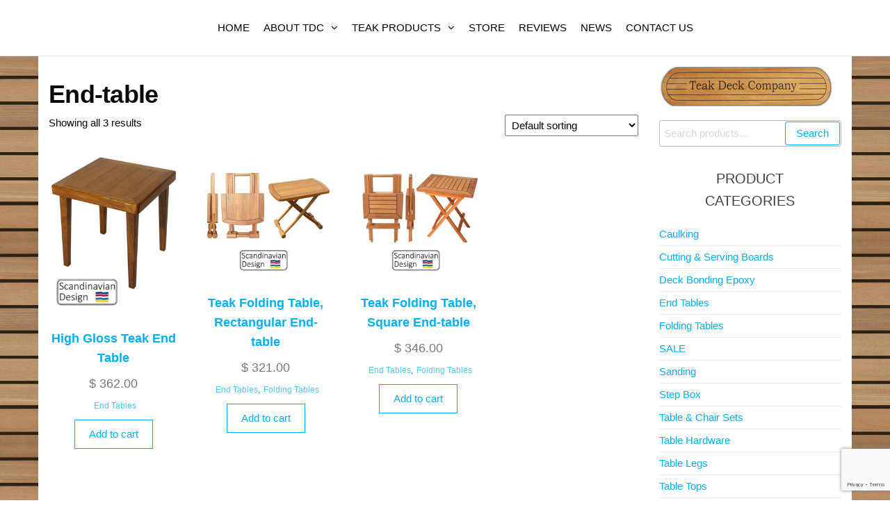

--- FILE ---
content_type: text/html; charset=UTF-8
request_url: https://teakdeckcompany.com/product-tag/end-table/
body_size: 12805
content:
<!DOCTYPE html>
<html class="no-js" lang="en-US">
    <head>
        <meta http-equiv="content-type" content="text/html; charset=UTF-8" />
        <meta http-equiv="X-UA-Compatible" content="IE=edge">
        <meta name="viewport" content="width=device-width, initial-scale=1">
        <meta name='robots' content='index, follow, max-image-preview:large, max-snippet:-1, max-video-preview:-1' />
<!-- Google tag (gtag.js) consent mode dataLayer added by Site Kit -->
<script id="google_gtagjs-js-consent-mode-data-layer">
window.dataLayer = window.dataLayer || [];function gtag(){dataLayer.push(arguments);}
gtag('consent', 'default', {"ad_personalization":"denied","ad_storage":"denied","ad_user_data":"denied","analytics_storage":"denied","functionality_storage":"denied","security_storage":"denied","personalization_storage":"denied","region":["AT","BE","BG","CH","CY","CZ","DE","DK","EE","ES","FI","FR","GB","GR","HR","HU","IE","IS","IT","LI","LT","LU","LV","MT","NL","NO","PL","PT","RO","SE","SI","SK"],"wait_for_update":500});
window._googlesitekitConsentCategoryMap = {"statistics":["analytics_storage"],"marketing":["ad_storage","ad_user_data","ad_personalization"],"functional":["functionality_storage","security_storage"],"preferences":["personalization_storage"]};
window._googlesitekitConsents = {"ad_personalization":"denied","ad_storage":"denied","ad_user_data":"denied","analytics_storage":"denied","functionality_storage":"denied","security_storage":"denied","personalization_storage":"denied","region":["AT","BE","BG","CH","CY","CZ","DE","DK","EE","ES","FI","FR","GB","GR","HR","HU","IE","IS","IT","LI","LT","LU","LV","MT","NL","NO","PL","PT","RO","SE","SI","SK"],"wait_for_update":500};
</script>
<!-- End Google tag (gtag.js) consent mode dataLayer added by Site Kit -->

	<!-- This site is optimized with the Yoast SEO plugin v26.7 - https://yoast.com/wordpress/plugins/seo/ -->
	<title>End-table Archives - Teak Deck Company</title>
	<link rel="canonical" href="https://teakdeckcompany.com/product-tag/end-table/" />
	<meta property="og:locale" content="en_US" />
	<meta property="og:type" content="article" />
	<meta property="og:title" content="End-table Archives - Teak Deck Company" />
	<meta property="og:url" content="https://teakdeckcompany.com/product-tag/end-table/" />
	<meta property="og:site_name" content="Teak Deck Company" />
	<meta property="og:image" content="https://teakdeckcompany.com/wp-content/uploads/2020/09/teak_deck_sm.png" />
	<meta property="og:image:width" content="701" />
	<meta property="og:image:height" content="172" />
	<meta property="og:image:type" content="image/png" />
	<meta name="twitter:card" content="summary_large_image" />
	<script type="application/ld+json" class="yoast-schema-graph">{"@context":"https://schema.org","@graph":[{"@type":"CollectionPage","@id":"https://teakdeckcompany.com/product-tag/end-table/","url":"https://teakdeckcompany.com/product-tag/end-table/","name":"End-table Archives - Teak Deck Company","isPartOf":{"@id":"https://teakdeckcompany.com/#website"},"primaryImageOfPage":{"@id":"https://teakdeckcompany.com/product-tag/end-table/#primaryimage"},"image":{"@id":"https://teakdeckcompany.com/product-tag/end-table/#primaryimage"},"thumbnailUrl":"https://teakdeckcompany.com/wp-content/uploads/2018/08/High-Gloss-Teak-End-Table.jpg","breadcrumb":{"@id":"https://teakdeckcompany.com/product-tag/end-table/#breadcrumb"},"inLanguage":"en-US"},{"@type":"ImageObject","inLanguage":"en-US","@id":"https://teakdeckcompany.com/product-tag/end-table/#primaryimage","url":"https://teakdeckcompany.com/wp-content/uploads/2018/08/High-Gloss-Teak-End-Table.jpg","contentUrl":"https://teakdeckcompany.com/wp-content/uploads/2018/08/High-Gloss-Teak-End-Table.jpg","width":750,"height":955,"caption":"High Gloss Teak End Table"},{"@type":"BreadcrumbList","@id":"https://teakdeckcompany.com/product-tag/end-table/#breadcrumb","itemListElement":[{"@type":"ListItem","position":1,"name":"Home","item":"https://teakdeckcompany.com/"},{"@type":"ListItem","position":2,"name":"End-table"}]},{"@type":"WebSite","@id":"https://teakdeckcompany.com/#website","url":"https://teakdeckcompany.com/","name":"Teak Deck Company","description":"All things Teak!","publisher":{"@id":"https://teakdeckcompany.com/#organization"},"potentialAction":[{"@type":"SearchAction","target":{"@type":"EntryPoint","urlTemplate":"https://teakdeckcompany.com/?s={search_term_string}"},"query-input":{"@type":"PropertyValueSpecification","valueRequired":true,"valueName":"search_term_string"}}],"inLanguage":"en-US"},{"@type":"Organization","@id":"https://teakdeckcompany.com/#organization","name":"Teak Deck Company","url":"https://teakdeckcompany.com/","logo":{"@type":"ImageObject","inLanguage":"en-US","@id":"https://teakdeckcompany.com/#/schema/logo/image/","url":"https://teakdeckcompany.com/wp-content/uploads/2016/03/Header3.jpg","contentUrl":"https://teakdeckcompany.com/wp-content/uploads/2016/03/Header3.jpg","width":960,"height":164,"caption":"Teak Deck Company"},"image":{"@id":"https://teakdeckcompany.com/#/schema/logo/image/"}}]}</script>
	<!-- / Yoast SEO plugin. -->


<link rel='dns-prefetch' href='//www.googletagmanager.com' />
<link rel="alternate" type="application/rss+xml" title="Teak Deck Company &raquo; End-table Tag Feed" href="https://teakdeckcompany.com/product-tag/end-table/feed/" />
<style id='wp-img-auto-sizes-contain-inline-css' type='text/css'>
img:is([sizes=auto i],[sizes^="auto," i]){contain-intrinsic-size:3000px 1500px}
/*# sourceURL=wp-img-auto-sizes-contain-inline-css */
</style>
<link rel='stylesheet' id='wc-authorize-net-cim-credit-card-checkout-block-css' href='https://teakdeckcompany.com/wp-content/plugins/woocommerce-gateway-authorize-net-cim/assets/css/blocks/wc-authorize-net-cim-checkout-block.css?ver=3.10.14' type='text/css' media='all' />
<link rel='stylesheet' id='wc-authorize-net-cim-echeck-checkout-block-css' href='https://teakdeckcompany.com/wp-content/plugins/woocommerce-gateway-authorize-net-cim/assets/css/blocks/wc-authorize-net-cim-checkout-block.css?ver=3.10.14' type='text/css' media='all' />
<link rel='stylesheet' id='acfwf-wc-cart-block-integration-css' href='https://teakdeckcompany.com/wp-content/plugins/advanced-coupons-for-woocommerce-free/dist/assets/index-467dde24.css?ver=1767020917' type='text/css' media='all' />
<link rel='stylesheet' id='acfwf-wc-checkout-block-integration-css' href='https://teakdeckcompany.com/wp-content/plugins/advanced-coupons-for-woocommerce-free/dist/assets/index-2a7d8588.css?ver=1767020917' type='text/css' media='all' />
<link rel='stylesheet' id='wp-block-library-css' href='https://teakdeckcompany.com/wp-includes/css/dist/block-library/style.min.css?ver=dac31e27fb69950d1f962ef7df9041c3' type='text/css' media='all' />
<style id='classic-theme-styles-inline-css' type='text/css'>
/*! This file is auto-generated */
.wp-block-button__link{color:#fff;background-color:#32373c;border-radius:9999px;box-shadow:none;text-decoration:none;padding:calc(.667em + 2px) calc(1.333em + 2px);font-size:1.125em}.wp-block-file__button{background:#32373c;color:#fff;text-decoration:none}
/*# sourceURL=/wp-includes/css/classic-themes.min.css */
</style>
<link rel='stylesheet' id='acfw-blocks-frontend-css' href='https://teakdeckcompany.com/wp-content/plugins/advanced-coupons-for-woocommerce-free/css/acfw-blocks-frontend.css?ver=4.7.1' type='text/css' media='all' />
<style id='global-styles-inline-css' type='text/css'>
:root{--wp--preset--aspect-ratio--square: 1;--wp--preset--aspect-ratio--4-3: 4/3;--wp--preset--aspect-ratio--3-4: 3/4;--wp--preset--aspect-ratio--3-2: 3/2;--wp--preset--aspect-ratio--2-3: 2/3;--wp--preset--aspect-ratio--16-9: 16/9;--wp--preset--aspect-ratio--9-16: 9/16;--wp--preset--color--black: #000000;--wp--preset--color--cyan-bluish-gray: #abb8c3;--wp--preset--color--white: #ffffff;--wp--preset--color--pale-pink: #f78da7;--wp--preset--color--vivid-red: #cf2e2e;--wp--preset--color--luminous-vivid-orange: #ff6900;--wp--preset--color--luminous-vivid-amber: #fcb900;--wp--preset--color--light-green-cyan: #7bdcb5;--wp--preset--color--vivid-green-cyan: #00d084;--wp--preset--color--pale-cyan-blue: #8ed1fc;--wp--preset--color--vivid-cyan-blue: #0693e3;--wp--preset--color--vivid-purple: #9b51e0;--wp--preset--gradient--vivid-cyan-blue-to-vivid-purple: linear-gradient(135deg,rgb(6,147,227) 0%,rgb(155,81,224) 100%);--wp--preset--gradient--light-green-cyan-to-vivid-green-cyan: linear-gradient(135deg,rgb(122,220,180) 0%,rgb(0,208,130) 100%);--wp--preset--gradient--luminous-vivid-amber-to-luminous-vivid-orange: linear-gradient(135deg,rgb(252,185,0) 0%,rgb(255,105,0) 100%);--wp--preset--gradient--luminous-vivid-orange-to-vivid-red: linear-gradient(135deg,rgb(255,105,0) 0%,rgb(207,46,46) 100%);--wp--preset--gradient--very-light-gray-to-cyan-bluish-gray: linear-gradient(135deg,rgb(238,238,238) 0%,rgb(169,184,195) 100%);--wp--preset--gradient--cool-to-warm-spectrum: linear-gradient(135deg,rgb(74,234,220) 0%,rgb(151,120,209) 20%,rgb(207,42,186) 40%,rgb(238,44,130) 60%,rgb(251,105,98) 80%,rgb(254,248,76) 100%);--wp--preset--gradient--blush-light-purple: linear-gradient(135deg,rgb(255,206,236) 0%,rgb(152,150,240) 100%);--wp--preset--gradient--blush-bordeaux: linear-gradient(135deg,rgb(254,205,165) 0%,rgb(254,45,45) 50%,rgb(107,0,62) 100%);--wp--preset--gradient--luminous-dusk: linear-gradient(135deg,rgb(255,203,112) 0%,rgb(199,81,192) 50%,rgb(65,88,208) 100%);--wp--preset--gradient--pale-ocean: linear-gradient(135deg,rgb(255,245,203) 0%,rgb(182,227,212) 50%,rgb(51,167,181) 100%);--wp--preset--gradient--electric-grass: linear-gradient(135deg,rgb(202,248,128) 0%,rgb(113,206,126) 100%);--wp--preset--gradient--midnight: linear-gradient(135deg,rgb(2,3,129) 0%,rgb(40,116,252) 100%);--wp--preset--font-size--small: 13px;--wp--preset--font-size--medium: 20px;--wp--preset--font-size--large: 36px;--wp--preset--font-size--x-large: 42px;--wp--preset--spacing--20: 0.44rem;--wp--preset--spacing--30: 0.67rem;--wp--preset--spacing--40: 1rem;--wp--preset--spacing--50: 1.5rem;--wp--preset--spacing--60: 2.25rem;--wp--preset--spacing--70: 3.38rem;--wp--preset--spacing--80: 5.06rem;--wp--preset--shadow--natural: 6px 6px 9px rgba(0, 0, 0, 0.2);--wp--preset--shadow--deep: 12px 12px 50px rgba(0, 0, 0, 0.4);--wp--preset--shadow--sharp: 6px 6px 0px rgba(0, 0, 0, 0.2);--wp--preset--shadow--outlined: 6px 6px 0px -3px rgb(255, 255, 255), 6px 6px rgb(0, 0, 0);--wp--preset--shadow--crisp: 6px 6px 0px rgb(0, 0, 0);}:where(.is-layout-flex){gap: 0.5em;}:where(.is-layout-grid){gap: 0.5em;}body .is-layout-flex{display: flex;}.is-layout-flex{flex-wrap: wrap;align-items: center;}.is-layout-flex > :is(*, div){margin: 0;}body .is-layout-grid{display: grid;}.is-layout-grid > :is(*, div){margin: 0;}:where(.wp-block-columns.is-layout-flex){gap: 2em;}:where(.wp-block-columns.is-layout-grid){gap: 2em;}:where(.wp-block-post-template.is-layout-flex){gap: 1.25em;}:where(.wp-block-post-template.is-layout-grid){gap: 1.25em;}.has-black-color{color: var(--wp--preset--color--black) !important;}.has-cyan-bluish-gray-color{color: var(--wp--preset--color--cyan-bluish-gray) !important;}.has-white-color{color: var(--wp--preset--color--white) !important;}.has-pale-pink-color{color: var(--wp--preset--color--pale-pink) !important;}.has-vivid-red-color{color: var(--wp--preset--color--vivid-red) !important;}.has-luminous-vivid-orange-color{color: var(--wp--preset--color--luminous-vivid-orange) !important;}.has-luminous-vivid-amber-color{color: var(--wp--preset--color--luminous-vivid-amber) !important;}.has-light-green-cyan-color{color: var(--wp--preset--color--light-green-cyan) !important;}.has-vivid-green-cyan-color{color: var(--wp--preset--color--vivid-green-cyan) !important;}.has-pale-cyan-blue-color{color: var(--wp--preset--color--pale-cyan-blue) !important;}.has-vivid-cyan-blue-color{color: var(--wp--preset--color--vivid-cyan-blue) !important;}.has-vivid-purple-color{color: var(--wp--preset--color--vivid-purple) !important;}.has-black-background-color{background-color: var(--wp--preset--color--black) !important;}.has-cyan-bluish-gray-background-color{background-color: var(--wp--preset--color--cyan-bluish-gray) !important;}.has-white-background-color{background-color: var(--wp--preset--color--white) !important;}.has-pale-pink-background-color{background-color: var(--wp--preset--color--pale-pink) !important;}.has-vivid-red-background-color{background-color: var(--wp--preset--color--vivid-red) !important;}.has-luminous-vivid-orange-background-color{background-color: var(--wp--preset--color--luminous-vivid-orange) !important;}.has-luminous-vivid-amber-background-color{background-color: var(--wp--preset--color--luminous-vivid-amber) !important;}.has-light-green-cyan-background-color{background-color: var(--wp--preset--color--light-green-cyan) !important;}.has-vivid-green-cyan-background-color{background-color: var(--wp--preset--color--vivid-green-cyan) !important;}.has-pale-cyan-blue-background-color{background-color: var(--wp--preset--color--pale-cyan-blue) !important;}.has-vivid-cyan-blue-background-color{background-color: var(--wp--preset--color--vivid-cyan-blue) !important;}.has-vivid-purple-background-color{background-color: var(--wp--preset--color--vivid-purple) !important;}.has-black-border-color{border-color: var(--wp--preset--color--black) !important;}.has-cyan-bluish-gray-border-color{border-color: var(--wp--preset--color--cyan-bluish-gray) !important;}.has-white-border-color{border-color: var(--wp--preset--color--white) !important;}.has-pale-pink-border-color{border-color: var(--wp--preset--color--pale-pink) !important;}.has-vivid-red-border-color{border-color: var(--wp--preset--color--vivid-red) !important;}.has-luminous-vivid-orange-border-color{border-color: var(--wp--preset--color--luminous-vivid-orange) !important;}.has-luminous-vivid-amber-border-color{border-color: var(--wp--preset--color--luminous-vivid-amber) !important;}.has-light-green-cyan-border-color{border-color: var(--wp--preset--color--light-green-cyan) !important;}.has-vivid-green-cyan-border-color{border-color: var(--wp--preset--color--vivid-green-cyan) !important;}.has-pale-cyan-blue-border-color{border-color: var(--wp--preset--color--pale-cyan-blue) !important;}.has-vivid-cyan-blue-border-color{border-color: var(--wp--preset--color--vivid-cyan-blue) !important;}.has-vivid-purple-border-color{border-color: var(--wp--preset--color--vivid-purple) !important;}.has-vivid-cyan-blue-to-vivid-purple-gradient-background{background: var(--wp--preset--gradient--vivid-cyan-blue-to-vivid-purple) !important;}.has-light-green-cyan-to-vivid-green-cyan-gradient-background{background: var(--wp--preset--gradient--light-green-cyan-to-vivid-green-cyan) !important;}.has-luminous-vivid-amber-to-luminous-vivid-orange-gradient-background{background: var(--wp--preset--gradient--luminous-vivid-amber-to-luminous-vivid-orange) !important;}.has-luminous-vivid-orange-to-vivid-red-gradient-background{background: var(--wp--preset--gradient--luminous-vivid-orange-to-vivid-red) !important;}.has-very-light-gray-to-cyan-bluish-gray-gradient-background{background: var(--wp--preset--gradient--very-light-gray-to-cyan-bluish-gray) !important;}.has-cool-to-warm-spectrum-gradient-background{background: var(--wp--preset--gradient--cool-to-warm-spectrum) !important;}.has-blush-light-purple-gradient-background{background: var(--wp--preset--gradient--blush-light-purple) !important;}.has-blush-bordeaux-gradient-background{background: var(--wp--preset--gradient--blush-bordeaux) !important;}.has-luminous-dusk-gradient-background{background: var(--wp--preset--gradient--luminous-dusk) !important;}.has-pale-ocean-gradient-background{background: var(--wp--preset--gradient--pale-ocean) !important;}.has-electric-grass-gradient-background{background: var(--wp--preset--gradient--electric-grass) !important;}.has-midnight-gradient-background{background: var(--wp--preset--gradient--midnight) !important;}.has-small-font-size{font-size: var(--wp--preset--font-size--small) !important;}.has-medium-font-size{font-size: var(--wp--preset--font-size--medium) !important;}.has-large-font-size{font-size: var(--wp--preset--font-size--large) !important;}.has-x-large-font-size{font-size: var(--wp--preset--font-size--x-large) !important;}
:where(.wp-block-post-template.is-layout-flex){gap: 1.25em;}:where(.wp-block-post-template.is-layout-grid){gap: 1.25em;}
:where(.wp-block-term-template.is-layout-flex){gap: 1.25em;}:where(.wp-block-term-template.is-layout-grid){gap: 1.25em;}
:where(.wp-block-columns.is-layout-flex){gap: 2em;}:where(.wp-block-columns.is-layout-grid){gap: 2em;}
:root :where(.wp-block-pullquote){font-size: 1.5em;line-height: 1.6;}
/*# sourceURL=global-styles-inline-css */
</style>
<link rel='stylesheet' id='contact-form-7-css' href='https://teakdeckcompany.com/wp-content/plugins/contact-form-7/includes/css/styles.css?ver=6.1.4' type='text/css' media='all' />
<link rel='stylesheet' id='futurio-extra-css' href='https://teakdeckcompany.com/wp-content/plugins/futurio-extra/assets/css/style.css?ver=2.0.19' type='text/css' media='all' />
<link rel='stylesheet' id='futurio-pro-css' href='https://teakdeckcompany.com/wp-content/plugins/futurio-pro/css/style.css?ver=2.6.1' type='text/css' media='all' />
<link rel='stylesheet' id='woocommerce-layout-css' href='https://teakdeckcompany.com/wp-content/plugins/woocommerce/assets/css/woocommerce-layout.css?ver=10.4.3' type='text/css' media='all' />
<link rel='stylesheet' id='woocommerce-smallscreen-css' href='https://teakdeckcompany.com/wp-content/plugins/woocommerce/assets/css/woocommerce-smallscreen.css?ver=10.4.3' type='text/css' media='only screen and (max-width: 768px)' />
<link rel='stylesheet' id='woocommerce-general-css' href='https://teakdeckcompany.com/wp-content/plugins/woocommerce/assets/css/woocommerce.css?ver=10.4.3' type='text/css' media='all' />
<style id='woocommerce-inline-inline-css' type='text/css'>
.woocommerce form .form-row .required { visibility: visible; }
/*# sourceURL=woocommerce-inline-inline-css */
</style>
<link rel='stylesheet' id='bootstrap-css' href='https://teakdeckcompany.com/wp-content/themes/futurio/css/bootstrap.css?ver=3.3.7' type='text/css' media='all' />
<link rel='stylesheet' id='futurio-stylesheet-css' href='https://teakdeckcompany.com/wp-content/themes/futurio/style.css?ver=1.5.4' type='text/css' media='all' />
<style id='futurio-stylesheet-inline-css' type='text/css'>
@media only screen and (min-width: 769px) {.woocommerce #content div.product div.summary, .woocommerce div.product div.summary, .woocommerce-page #content div.product div.summary, .woocommerce-page div.product div.summary{width: 52%; padding-left: 4%;}}
/*# sourceURL=futurio-stylesheet-inline-css */
</style>
<link rel='stylesheet' id='font-awesome-css' href='https://teakdeckcompany.com/wp-content/plugins/elementor/assets/lib/font-awesome/css/font-awesome.min.css?ver=4.7.0' type='text/css' media='all' />
<link rel='stylesheet' id='sv-wc-payment-gateway-payment-form-v5_15_12-css' href='https://teakdeckcompany.com/wp-content/plugins/woocommerce-gateway-authorize-net-cim/vendor/skyverge/wc-plugin-framework/woocommerce/payment-gateway/assets/css/frontend/sv-wc-payment-gateway-payment-form.min.css?ver=5.15.12' type='text/css' media='all' />
<link rel='stylesheet' id='kirki-styles-css' href='https://teakdeckcompany.com?action=kirki-styles&#038;ver=4.0' type='text/css' media='all' />
<script src="https://teakdeckcompany.com/wp-includes/js/jquery/jquery.min.js?ver=3.7.1" id="jquery-core-js"></script>
<script src="https://teakdeckcompany.com/wp-includes/js/jquery/jquery-migrate.min.js?ver=3.4.1" id="jquery-migrate-js"></script>
<script src="https://teakdeckcompany.com/wp-content/plugins/woocommerce/assets/js/js-cookie/js.cookie.min.js?ver=2.1.4-wc.10.4.3" id="wc-js-cookie-js" data-wp-strategy="defer"></script>
<script src="https://teakdeckcompany.com/wp-content/plugins/woocommerce/assets/js/jquery-blockui/jquery.blockUI.min.js?ver=2.7.0-wc.10.4.3" id="wc-jquery-blockui-js" defer data-wp-strategy="defer"></script>
<script id="wc-add-to-cart-js-extra">
var wc_add_to_cart_params = {"ajax_url":"/wp-admin/admin-ajax.php","wc_ajax_url":"/?wc-ajax=%%endpoint%%","i18n_view_cart":"View cart","cart_url":"https://teakdeckcompany.com/cart/","is_cart":"","cart_redirect_after_add":"no"};
//# sourceURL=wc-add-to-cart-js-extra
</script>
<script src="https://teakdeckcompany.com/wp-content/plugins/woocommerce/assets/js/frontend/add-to-cart.min.js?ver=10.4.3" id="wc-add-to-cart-js" defer data-wp-strategy="defer"></script>
<script id="woocommerce-js-extra">
var woocommerce_params = {"ajax_url":"/wp-admin/admin-ajax.php","wc_ajax_url":"/?wc-ajax=%%endpoint%%","i18n_password_show":"Show password","i18n_password_hide":"Hide password"};
//# sourceURL=woocommerce-js-extra
</script>
<script src="https://teakdeckcompany.com/wp-content/plugins/woocommerce/assets/js/frontend/woocommerce.min.js?ver=10.4.3" id="woocommerce-js" defer data-wp-strategy="defer"></script>
<script id="kgr-blocks-frontj-js-extra">
var kgr_php_vars = {"checkout":{"admin_url":"https://teakdeckcompany.com/wp-admin/admin-ajax.php","google_recapta_site_key":"6LfhDYcqAAAAAJ5AYa3bZcfOXvaaNlYDq3GxAS5H","ka_captcha_position":"woocommerce_review_order_before_submit","title":"ReCaptcha","themeColor":"light","size":"normal","dynamicCallback":"ka_checkout_captcha_validation_success","ka_grc_classes":"g-recaptcha woo_checkout"}};
//# sourceURL=kgr-blocks-frontj-js-extra
</script>
<script src="https://teakdeckcompany.com/wp-content/plugins/koala-google-recaptcha-for-woocommerce/blocks-compatibility/ka-gr-checkout-block/src/js/ka-gr-checkout-block/block.js?ver=1.0" id="kgr-blocks-frontj-js"></script>

<!-- Google tag (gtag.js) snippet added by Site Kit -->
<!-- Google Analytics snippet added by Site Kit -->
<script src="https://www.googletagmanager.com/gtag/js?id=G-47SVVN5Z72" id="google_gtagjs-js" async></script>
<script id="google_gtagjs-js-after">
window.dataLayer = window.dataLayer || [];function gtag(){dataLayer.push(arguments);}
gtag("set","linker",{"domains":["teakdeckcompany.com"]});
gtag("js", new Date());
gtag("set", "developer_id.dZTNiMT", true);
gtag("config", "G-47SVVN5Z72");
//# sourceURL=google_gtagjs-js-after
</script>
<link rel="https://api.w.org/" href="https://teakdeckcompany.com/wp-json/" /><link rel="alternate" title="JSON" type="application/json" href="https://teakdeckcompany.com/wp-json/wp/v2/product_tag/62" /><meta name="generator" content="Advanced Coupons for WooCommerce Free v4.7.1" /><meta name="google-site-verification" content="SLmiH99C92xXnkCMq5--Vk0IkTuE72_Hay4xLqVwSD8" /><meta name="generator" content="Site Kit by Google 1.170.0" /><meta name="wwp" content="yes" /><!-- Google site verification - Google for WooCommerce -->
<meta name="google-site-verification" content="SLmiH99C92xXnkCMq5--Vk0IkTuE72_Hay4xLqVwSD8" />
	<script>document.documentElement.className = document.documentElement.className.replace( 'no-js', 'js' );</script>
		<noscript><style>.woocommerce-product-gallery{ opacity: 1 !important; }</style></noscript>
	<meta name="generator" content="Elementor 3.34.1; features: additional_custom_breakpoints; settings: css_print_method-external, google_font-enabled, font_display-auto">
			<style>
				.e-con.e-parent:nth-of-type(n+4):not(.e-lazyloaded):not(.e-no-lazyload),
				.e-con.e-parent:nth-of-type(n+4):not(.e-lazyloaded):not(.e-no-lazyload) * {
					background-image: none !important;
				}
				@media screen and (max-height: 1024px) {
					.e-con.e-parent:nth-of-type(n+3):not(.e-lazyloaded):not(.e-no-lazyload),
					.e-con.e-parent:nth-of-type(n+3):not(.e-lazyloaded):not(.e-no-lazyload) * {
						background-image: none !important;
					}
				}
				@media screen and (max-height: 640px) {
					.e-con.e-parent:nth-of-type(n+2):not(.e-lazyloaded):not(.e-no-lazyload),
					.e-con.e-parent:nth-of-type(n+2):not(.e-lazyloaded):not(.e-no-lazyload) * {
						background-image: none !important;
					}
				}
			</style>
					<style type="text/css" id="futurio-header-css">
								.site-title,
				.site-description {
					position: absolute;
					clip: rect(1px, 1px, 1px, 1px);
				}
				
		</style>
		<style type="text/css" id="custom-background-css">
body.custom-background { background-image: url("https://teakdeckcompany.com/wp-content/uploads/2016/03/TeakTile3.jpg"); background-position: left top; background-size: auto; background-repeat: repeat; background-attachment: scroll; }
</style>
	<link rel="modulepreload" href="https://teakdeckcompany.com/wp-content/plugins/advanced-coupons-for-woocommerce-free/dist/common/NoticesPlugin.12346420.js"  /><link rel="modulepreload" href="https://teakdeckcompany.com/wp-content/plugins/advanced-coupons-for-woocommerce-free/dist/common/sanitize.7727159a.js"  /><link rel="modulepreload" href="https://teakdeckcompany.com/wp-content/plugins/advanced-coupons-for-woocommerce-free/dist/common/NoticesPlugin.12346420.js"  /><link rel="modulepreload" href="https://teakdeckcompany.com/wp-content/plugins/advanced-coupons-for-woocommerce-free/dist/common/sanitize.7727159a.js"  /><link rel="icon" href="https://teakdeckcompany.com/wp-content/uploads/2020/04/cropped-Logosqsm-1-32x32.jpg" sizes="32x32" />
<link rel="icon" href="https://teakdeckcompany.com/wp-content/uploads/2020/04/cropped-Logosqsm-1-192x192.jpg" sizes="192x192" />
<link rel="apple-touch-icon" href="https://teakdeckcompany.com/wp-content/uploads/2020/04/cropped-Logosqsm-1-180x180.jpg" />
<meta name="msapplication-TileImage" content="https://teakdeckcompany.com/wp-content/uploads/2020/04/cropped-Logosqsm-1-270x270.jpg" />

		<!-- Global site tag (gtag.js) - Google Ads: AW-451342707 - Google for WooCommerce -->
		<script async src="https://www.googletagmanager.com/gtag/js?id=AW-451342707"></script>
		<script>
			window.dataLayer = window.dataLayer || [];
			function gtag() { dataLayer.push(arguments); }
			gtag( 'consent', 'default', {
				analytics_storage: 'denied',
				ad_storage: 'denied',
				ad_user_data: 'denied',
				ad_personalization: 'denied',
				region: ['AT', 'BE', 'BG', 'HR', 'CY', 'CZ', 'DK', 'EE', 'FI', 'FR', 'DE', 'GR', 'HU', 'IS', 'IE', 'IT', 'LV', 'LI', 'LT', 'LU', 'MT', 'NL', 'NO', 'PL', 'PT', 'RO', 'SK', 'SI', 'ES', 'SE', 'GB', 'CH'],
				wait_for_update: 500,
			} );
			gtag('js', new Date());
			gtag('set', 'developer_id.dOGY3NW', true);
			gtag("config", "AW-451342707", { "groups": "GLA", "send_page_view": false });		</script>

		    </head>
    <body data-rsssl=1 id="blog" class="archive tax-product_tag term-end-table term-62 custom-background wp-theme-futurio theme-futurio futurio-content-1170 sidebar-sticky woocommerce woocommerce-page woocommerce-no-js open-head-cart elementor-default elementor-kit-1325">
        <a class="skip-link screen-reader-text" href="#site-content">Skip to the content</a><script>
gtag("event", "page_view", {send_to: "GLA"});
</script>
                <div class="page-wrap">
 
<div class="main-menu">
    <nav id="site-navigation" class="navbar navbar-default nav-pos-center">     
        <div class="container">   
            <div class="navbar-header">
                                    <div class="site-heading navbar-brand heading-menu" >
                        <div class="site-branding-logo">
                                                    </div>
                        <div class="site-branding-text">
                                                            <p class="site-title"><a href="https://teakdeckcompany.com/" rel="home">Teak Deck Company</a></p>
                            
                                                            <p class="site-description">
                                    All things Teak!                                </p>
                                                    </div><!-- .site-branding-text -->
                    </div>
                	
            </div>
                                                    <a href="#" id="main-menu-panel" class="open-panel" data-panel="main-menu-panel">
                    <span></span>
                    <span></span>
                    <span></span>
                    <div class="brand-absolute visible-xs">Menu</div>
                </a>
            
            <div class="menu-container"><ul id="menu-main-nav" class="nav navbar-nav navbar-center"><li itemscope="itemscope" itemtype="https://www.schema.org/SiteNavigationElement" id="menu-item-16" class="menu-item menu-item-type-post_type menu-item-object-page menu-item-home menu-item-16 nav-item"><a title="Home" href="https://teakdeckcompany.com/" class="nav-link">Home</a></li>
<li itemscope="itemscope" itemtype="https://www.schema.org/SiteNavigationElement" id="menu-item-25" class="menu-item menu-item-type-post_type menu-item-object-page menu-item-has-children dropdown menu-item-25 nav-item"><a title="About TDC" href="https://teakdeckcompany.com/about-teak-deck-company/" data-toggle="dropdown" aria-haspopup="true" aria-expanded="false" class="dropdown-toggle nav-link" id="menu-item-dropdown-25">About TDC</a>
<ul class="dropdown-menu" aria-labelledby="menu-item-dropdown-25" role="menu">
	<li itemscope="itemscope" itemtype="https://www.schema.org/SiteNavigationElement" id="menu-item-421" class="menu-item menu-item-type-post_type menu-item-object-page menu-item-421 nav-item"><a title="Job Opportunities" href="https://teakdeckcompany.com/job-opportunities/" class="dropdown-item">Job Opportunities</a></li>
</ul>
</li>
<li itemscope="itemscope" itemtype="https://www.schema.org/SiteNavigationElement" id="menu-item-24" class="menu-item menu-item-type-post_type menu-item-object-page menu-item-has-children dropdown menu-item-24 nav-item"><a title="Teak Products" href="https://teakdeckcompany.com/teak-deck-products/" data-toggle="dropdown" aria-haspopup="true" aria-expanded="false" class="dropdown-toggle nav-link" id="menu-item-dropdown-24">Teak Products</a>
<ul class="dropdown-menu" aria-labelledby="menu-item-dropdown-24" role="menu">
	<li itemscope="itemscope" itemtype="https://www.schema.org/SiteNavigationElement" id="menu-item-224" class="menu-item menu-item-type-post_type menu-item-object-page menu-item-224 nav-item"><a title="Teak Tables &#038; Chairs" href="https://teakdeckcompany.com/teak-tables-chairs/" class="dropdown-item">Teak Tables &#038; Chairs</a></li>
	<li itemscope="itemscope" itemtype="https://www.schema.org/SiteNavigationElement" id="menu-item-137" class="menu-item menu-item-type-post_type menu-item-object-page menu-item-137 nav-item"><a title="Teak Deck Panels" href="https://teakdeckcompany.com/teak-deck-panels/" class="dropdown-item">Teak Deck Panels</a></li>
	<li itemscope="itemscope" itemtype="https://www.schema.org/SiteNavigationElement" id="menu-item-136" class="menu-item menu-item-type-post_type menu-item-object-page menu-item-136 nav-item"><a title="Custom Teak Deck Panels" href="https://teakdeckcompany.com/custom-teak-deck-panels/" class="dropdown-item">Custom Teak Deck Panels</a></li>
	<li itemscope="itemscope" itemtype="https://www.schema.org/SiteNavigationElement" id="menu-item-3218" class="menu-item menu-item-type-post_type menu-item-object-page menu-item-3218 nav-item"><a title="Custom Teak Tables" href="https://teakdeckcompany.com/custom-teak-tables/" class="dropdown-item">Custom Teak Tables</a></li>
	<li itemscope="itemscope" itemtype="https://www.schema.org/SiteNavigationElement" id="menu-item-135" class="menu-item menu-item-type-post_type menu-item-object-page menu-item-135 nav-item"><a title="Teak Deck Caulk" href="https://teakdeckcompany.com/teak-deck-caulk/" class="dropdown-item">Teak Deck Caulk</a></li>
</ul>
</li>
<li itemscope="itemscope" itemtype="https://www.schema.org/SiteNavigationElement" id="menu-item-286" class="menu-item menu-item-type-post_type menu-item-object-page menu-item-286 nav-item"><a title="Store" href="https://teakdeckcompany.com/store/" class="nav-link">Store</a></li>
<li itemscope="itemscope" itemtype="https://www.schema.org/SiteNavigationElement" id="menu-item-2289" class="menu-item menu-item-type-post_type menu-item-object-page menu-item-2289 nav-item"><a title="Reviews" href="https://teakdeckcompany.com/teak-deck-company-customer-reviews/" class="nav-link">Reviews</a></li>
<li itemscope="itemscope" itemtype="https://www.schema.org/SiteNavigationElement" id="menu-item-1582" class="menu-item menu-item-type-taxonomy menu-item-object-category menu-item-1582 nav-item"><a title="News" href="https://teakdeckcompany.com/category/boat-shows/" class="nav-link">News</a></li>
<li itemscope="itemscope" itemtype="https://www.schema.org/SiteNavigationElement" id="menu-item-192" class="menu-item menu-item-type-post_type menu-item-object-page menu-item-192 nav-item"><a title="Contact Us" href="https://teakdeckcompany.com/contact-teak-deck-company/" class="nav-link">Contact Us</a></li>
</ul></div>
                    </div>
    </nav> 
</div>
            <div id="site-content"></div>
            	<div class="container main-container" role="main">
		<div class="page-area">
			<!-- start content container -->
<div class="row">
    <article class="col-md-9 ">
        <div class="futurio-woo-content single-content">
            
			
				<h1 class="page-title">End-table</h1>

			
			
			
				<div class="woocommerce-notices-wrapper"></div><p class="woocommerce-result-count" role="alert" aria-relevant="all" >
	Showing all 3 results</p>
<form class="woocommerce-ordering" method="get">
		<select
		name="orderby"
		class="orderby"
					aria-label="Shop order"
			>
					<option value="menu_order"  selected='selected'>Default sorting</option>
					<option value="popularity" >Sort by popularity</option>
					<option value="rating" >Sort by average rating</option>
					<option value="date" >Sort by latest</option>
					<option value="price" >Sort by price: low to high</option>
					<option value="price-desc" >Sort by price: high to low</option>
			</select>
	<input type="hidden" name="paged" value="1" />
	</form>

				<ul class="products columns-4">

																					<li class="product type-product post-857 status-publish first instock product_cat-end-tables product_tag-end-table product_tag-this-high-gloss-teak-end-table has-post-thumbnail taxable shipping-taxable purchasable product-type-simple">
	<a href="https://teakdeckcompany.com/store/high-gloss-teak-end-table/" class="woocommerce-LoopProduct-link woocommerce-loop-product__link"><img fetchpriority="high" width="300" height="382" src="https://teakdeckcompany.com/wp-content/uploads/2018/08/High-Gloss-Teak-End-Table-300x382.jpg" class="attachment-woocommerce_thumbnail size-woocommerce_thumbnail" alt="High Gloss Teak End Table" decoding="async" srcset="https://teakdeckcompany.com/wp-content/uploads/2018/08/High-Gloss-Teak-End-Table-300x382.jpg 300w, https://teakdeckcompany.com/wp-content/uploads/2018/08/High-Gloss-Teak-End-Table-236x300.jpg 236w, https://teakdeckcompany.com/wp-content/uploads/2018/08/High-Gloss-Teak-End-Table-600x764.jpg 600w, https://teakdeckcompany.com/wp-content/uploads/2018/08/High-Gloss-Teak-End-Table.jpg 750w" sizes="(max-width: 300px) 100vw, 300px" /><h2 class="woocommerce-loop-product__title">High Gloss Teak End Table</h2>
	<span class="price"><span class="woocommerce-Price-amount amount"><bdi><span class="woocommerce-Price-currencySymbol">&#36;</span>&nbsp;362.00</bdi></span></span>
<div class="archive-product-categories text-center"><a href="https://teakdeckcompany.com/product-category/end-tables/" rel="tag">End Tables</a></div></a><a href="/product-tag/end-table/?add-to-cart=857" aria-describedby="woocommerce_loop_add_to_cart_link_describedby_857" data-quantity="1" class="button product_type_simple add_to_cart_button ajax_add_to_cart" data-product_id="857" data-product_sku="TUSK050T18" aria-label="Add to cart: &ldquo;High Gloss Teak End Table&rdquo;" rel="nofollow" data-success_message="&ldquo;High Gloss Teak End Table&rdquo; has been added to your cart" role="button">Add to cart</a>	<span id="woocommerce_loop_add_to_cart_link_describedby_857" class="screen-reader-text">
			</span>
</li>
																	<li class="product type-product post-493 status-publish instock product_cat-end-tables product_cat-folding-tables product_tag-end-table product_tag-folding product_tag-folding-legs product_tag-rectangular product_tag-table product_tag-teak has-post-thumbnail taxable shipping-taxable purchasable product-type-simple">
	<a href="https://teakdeckcompany.com/store/teak-folding-table-rectangular-end-table/" class="woocommerce-LoopProduct-link woocommerce-loop-product__link"><img width="300" height="300" src="https://teakdeckcompany.com/wp-content/uploads/2016/11/TMTF040T15Lg-300x300.jpg" class="attachment-woocommerce_thumbnail size-woocommerce_thumbnail" alt="Teak Folding Table, Rectangular End-table" decoding="async" srcset="https://teakdeckcompany.com/wp-content/uploads/2016/11/TMTF040T15Lg-300x300.jpg 300w, https://teakdeckcompany.com/wp-content/uploads/2016/11/TMTF040T15Lg-150x150.jpg 150w, https://teakdeckcompany.com/wp-content/uploads/2016/11/TMTF040T15Lg-768x768.jpg 768w, https://teakdeckcompany.com/wp-content/uploads/2016/11/TMTF040T15Lg-600x600.jpg 600w, https://teakdeckcompany.com/wp-content/uploads/2016/11/TMTF040T15Lg-100x100.jpg 100w, https://teakdeckcompany.com/wp-content/uploads/2016/11/TMTF040T15Lg.jpg 955w" sizes="(max-width: 300px) 100vw, 300px" /><h2 class="woocommerce-loop-product__title">Teak Folding Table, Rectangular End-table</h2>
	<span class="price"><span class="woocommerce-Price-amount amount"><bdi><span class="woocommerce-Price-currencySymbol">&#36;</span>&nbsp;321.00</bdi></span></span>
<div class="archive-product-categories text-center"><a href="https://teakdeckcompany.com/product-category/end-tables/" rel="tag">End Tables</a>,<a href="https://teakdeckcompany.com/product-category/folding-tables/" rel="tag">Folding Tables</a></div></a><a href="/product-tag/end-table/?add-to-cart=493" aria-describedby="woocommerce_loop_add_to_cart_link_describedby_493" data-quantity="1" class="button product_type_simple add_to_cart_button ajax_add_to_cart" data-product_id="493" data-product_sku="TMTF060T15" aria-label="Add to cart: &ldquo;Teak Folding Table, Rectangular End-table&rdquo;" rel="nofollow" data-success_message="&ldquo;Teak Folding Table, Rectangular End-table&rdquo; has been added to your cart" role="button">Add to cart</a>	<span id="woocommerce_loop_add_to_cart_link_describedby_493" class="screen-reader-text">
			</span>
</li>
																	<li class="product type-product post-512 status-publish instock product_cat-end-tables product_cat-folding-tables product_tag-end-table product_tag-folding product_tag-folding-legs product_tag-square product_tag-table product_tag-teak has-post-thumbnail taxable shipping-taxable purchasable product-type-simple">
	<a href="https://teakdeckcompany.com/store/teak-folding-table-square-end-table/" class="woocommerce-LoopProduct-link woocommerce-loop-product__link"><img width="300" height="300" src="https://teakdeckcompany.com/wp-content/uploads/2016/11/TMTFO40T15Lg-300x300.jpg" class="attachment-woocommerce_thumbnail size-woocommerce_thumbnail" alt="Teak Folding Table, Square End-table" decoding="async" srcset="https://teakdeckcompany.com/wp-content/uploads/2016/11/TMTFO40T15Lg-300x300.jpg 300w, https://teakdeckcompany.com/wp-content/uploads/2016/11/TMTFO40T15Lg-150x150.jpg 150w, https://teakdeckcompany.com/wp-content/uploads/2016/11/TMTFO40T15Lg-768x768.jpg 768w, https://teakdeckcompany.com/wp-content/uploads/2016/11/TMTFO40T15Lg-600x600.jpg 600w, https://teakdeckcompany.com/wp-content/uploads/2016/11/TMTFO40T15Lg-100x100.jpg 100w, https://teakdeckcompany.com/wp-content/uploads/2016/11/TMTFO40T15Lg.jpg 955w" sizes="(max-width: 300px) 100vw, 300px" /><h2 class="woocommerce-loop-product__title">Teak Folding Table, Square End-table</h2>
	<span class="price"><span class="woocommerce-Price-amount amount"><bdi><span class="woocommerce-Price-currencySymbol">&#36;</span>&nbsp;346.00</bdi></span></span>
<div class="archive-product-categories text-center"><a href="https://teakdeckcompany.com/product-category/end-tables/" rel="tag">End Tables</a>,<a href="https://teakdeckcompany.com/product-category/folding-tables/" rel="tag">Folding Tables</a></div></a><a href="/product-tag/end-table/?add-to-cart=512" aria-describedby="woocommerce_loop_add_to_cart_link_describedby_512" data-quantity="1" class="button product_type_simple add_to_cart_button ajax_add_to_cart" data-product_id="512" data-product_sku="TMTF040T15" aria-label="Add to cart: &ldquo;Teak Folding Table, Square End-table&rdquo;" rel="nofollow" data-success_message="&ldquo;Teak Folding Table, Square End-table&rdquo; has been added to your cart" role="button">Add to cart</a>	<span id="woocommerce_loop_add_to_cart_link_describedby_512" class="screen-reader-text">
			</span>
</li>
									
				</ul>

				
				        </div>	
    </article>
        <aside id="sidebar" class="col-md-3 ">
        <div id="media_image-4" class="widget widget_media_image"><img loading="lazy" width="250" height="57" src="https://teakdeckcompany.com/wp-content/uploads/2020/09/H-3-sm.jpg" class="image wp-image-1321  attachment-full size-full" alt="" style="max-width: 100%; height: auto;" decoding="async" /></div><div id="woocommerce_product_search-7" class="widget woocommerce widget_product_search"><form role="search" method="get" class="woocommerce-product-search" action="https://teakdeckcompany.com/">
	<label class="screen-reader-text" for="woocommerce-product-search-field-0">Search for:</label>
	<input type="search" id="woocommerce-product-search-field-0" class="search-field" placeholder="Search products&hellip;" value="" name="s" />
	<button type="submit" value="Search" class="">Search</button>
	<input type="hidden" name="post_type" value="product" />
</form>
</div><div id="woocommerce_product_categories-6" class="widget woocommerce widget_product_categories"><div class="widget-title"><h3>Product categories</h3></div><ul class="product-categories"><li class="cat-item cat-item-14"><a href="https://teakdeckcompany.com/product-category/caulking/">Caulking</a></li>
<li class="cat-item cat-item-36"><a href="https://teakdeckcompany.com/product-category/cutting-boards/">Cutting &amp; Serving Boards</a></li>
<li class="cat-item cat-item-119"><a href="https://teakdeckcompany.com/product-category/deck-bonding-epoxy/">Deck Bonding Epoxy</a></li>
<li class="cat-item cat-item-105"><a href="https://teakdeckcompany.com/product-category/end-tables/">End Tables</a></li>
<li class="cat-item cat-item-35"><a href="https://teakdeckcompany.com/product-category/folding-tables/">Folding Tables</a></li>
<li class="cat-item cat-item-170"><a href="https://teakdeckcompany.com/product-category/sale/">SALE</a></li>
<li class="cat-item cat-item-15"><a href="https://teakdeckcompany.com/product-category/sanders/">Sanding</a></li>
<li class="cat-item cat-item-106"><a href="https://teakdeckcompany.com/product-category/step-box/">Step Box</a></li>
<li class="cat-item cat-item-147"><a href="https://teakdeckcompany.com/product-category/table-chair-sets/">Table &amp; Chair Sets</a></li>
<li class="cat-item cat-item-118"><a href="https://teakdeckcompany.com/product-category/table-hardware/">Table Hardware</a></li>
<li class="cat-item cat-item-74"><a href="https://teakdeckcompany.com/product-category/table-legs/">Table Legs</a></li>
<li class="cat-item cat-item-33"><a href="https://teakdeckcompany.com/product-category/table-tops/">Table Tops</a></li>
<li class="cat-item cat-item-81"><a href="https://teakdeckcompany.com/product-category/teak-care/">Teak Care</a></li>
<li class="cat-item cat-item-39"><a href="https://teakdeckcompany.com/product-category/teak-chairs/">Teak Chairs</a></li>
<li class="cat-item cat-item-16"><a href="https://teakdeckcompany.com/product-category/template-material/">Template Material</a></li>
<li class="cat-item cat-item-110"><a href="https://teakdeckcompany.com/product-category/wall-cladding/">Wall Cladding</a></li>
</ul></div><div id="block-4" class="widget widget_block">
<div class="wp-block-buttons has-custom-font-size has-medium-font-size is-content-justification-center is-layout-flex wp-container-core-buttons-is-layout-16018d1d wp-block-buttons-is-layout-flex">
<div class="wp-block-button has-custom-font-size has-small-font-size"><a class="wp-block-button__link has-white-color has-vivid-cyan-blue-background-color has-text-color has-background has-link-color has-text-align-center wp-element-button" href="https://teakdeckcompany.com/custom-teak-tables/">NEW Custom Teak Tables</a></div>
</div>
</div><div id="woocommerce_widget_cart-7" class="widget woocommerce widget_shopping_cart"><div class="widget-title"><h3>Cart</h3></div><div class="widget_shopping_cart_content"></div></div><div id="nav_menu-6" class="widget widget_nav_menu"><div class="widget-title"><h3>Shop Menu</h3></div><div class="menu-secondary-nav-container"><ul id="menu-secondary-nav" class="menu"><li id="menu-item-93" class="menu-item menu-item-type-post_type menu-item-object-page menu-item-93"><a href="https://teakdeckcompany.com/cart/">Cart</a></li>
<li id="menu-item-92" class="menu-item menu-item-type-post_type menu-item-object-page menu-item-92"><a href="https://teakdeckcompany.com/checkout/">Checkout</a></li>
<li id="menu-item-91" class="menu-item menu-item-type-post_type menu-item-object-page menu-item-privacy-policy menu-item-91"><a rel="privacy-policy" href="https://teakdeckcompany.com/terms-and-conditions/">Terms and Conditions</a></li>
<li id="menu-item-106" class="menu-item menu-item-type-post_type menu-item-object-page menu-item-106"><a href="https://teakdeckcompany.com/contact-teak-deck-company/">Contact Teak Deck Company</a></li>
<li id="menu-item-1642" class="menu-item menu-item-type-custom menu-item-object-custom menu-item-1642"><a href="https://teakdeckcompany.com/my-account/">Customer Login</a></li>
</ul></div></div>    </aside>
</div>
<!-- end content container -->

</div><!-- end main-container -->
</div><!-- end page-area -->


        <footer id="colophon" class="footer-credits container-fluid">
            <div class="container">
                <div class="footer-credits-text text-center">
                    <p>Copyright 2020 Teak Deck Company - All rights reserved.</p>                </div>
            </div>	
        </footer>
    
</div><!-- end page-wrap -->

        <!-- Return to Top -->
        <a href="javascript:" id="return-to-top"><i class="fa fa-arrow-up"></i></a>
                <!-- Return to Top -->
        <div class="middle-cart">
            <div id="middle-cart-overlay"></div>
            <div class="center-cart-middle text-center">
                <div class="widget woocommerce widget_shopping_cart"><div class="widget_shopping_cart_content"></div></div>                <div id="middle-cart-close" class="fa fa-times"></div>
            </div>
        </div>
        

<script type="speculationrules">
{"prefetch":[{"source":"document","where":{"and":[{"href_matches":"/*"},{"not":{"href_matches":["/wp-*.php","/wp-admin/*","/wp-content/uploads/*","/wp-content/*","/wp-content/plugins/*","/wp-content/themes/futurio/*","/*\\?(.+)"]}},{"not":{"selector_matches":"a[rel~=\"nofollow\"]"}},{"not":{"selector_matches":".no-prefetch, .no-prefetch a"}}]},"eagerness":"conservative"}]}
</script>
<script type="text/javascript">jQuery(function($){		function load_authorize_net_cim_credit_card_payment_form_handler() {
			window.wc_authorize_net_cim_credit_card_payment_form_handler = new WC_Authorize_Net_Payment_Form_Handler( {"plugin_id":"authorize_net_cim","id":"authorize_net_cim_credit_card","id_dasherized":"authorize-net-cim-credit-card","type":"credit-card","csc_required":true,"csc_required_for_tokens":false,"logging_enabled":false,"lightbox_enabled":true,"login_id":"7QPq7A54g3","client_key":"6Yv5kEH9AHzJgets9F5RqrjZj8dY47eH2DN2EdZbrHCwq67CU239NeyMfzESwBtV","general_error":"An error occurred, please try again or try an alternate form of payment.","ajax_url":"https:\/\/teakdeckcompany.com\/wp-admin\/admin-ajax.php","ajax_log_nonce":"064417a6c3","enabled_card_types":["visa","mastercard","amex","discover","dinersclub","jcb"]} );window.jQuery( document.body ).trigger( "update_checkout" );		}

		try {

			if ( 'undefined' !== typeof WC_Authorize_Net_Payment_Form_Handler ) {
				load_authorize_net_cim_credit_card_payment_form_handler();
			} else {
				window.jQuery( document.body ).on( 'wc_authorize_net_payment_form_handler_loaded', load_authorize_net_cim_credit_card_payment_form_handler );
			}

		} catch ( err ) {

			
		var errorName    = '',
		    errorMessage = '';

		if ( 'undefined' === typeof err || 0 === err.length || ! err ) {
			errorName    = 'A script error has occurred.';
			errorMessage = 'The script WC_Authorize_Net_Payment_Form_Handler could not be loaded.';
		} else {
			errorName    = 'undefined' !== typeof err.name    ? err.name    : '';
			errorMessage = 'undefined' !== typeof err.message ? err.message : '';
		}

		
		jQuery.post( 'https://teakdeckcompany.com/wp-admin/admin-ajax.php', {
			action:   'wc_authorize_net_cim_credit_card_payment_form_log_script_event',
			security: '896ffda468',
			name:     errorName,
			message:  errorMessage,
		} );

				}
		});</script><script type="text/javascript">jQuery(function($){		function load_authorize_net_cim_echeck_payment_form_handler() {
			window.wc_authorize_net_cim_echeck_payment_form_handler = new WC_Authorize_Net_Payment_Form_Handler( {"plugin_id":"authorize_net_cim","id":"authorize_net_cim_echeck","id_dasherized":"authorize-net-cim-echeck","type":"echeck","csc_required":false,"csc_required_for_tokens":false,"logging_enabled":false,"lightbox_enabled":false,"login_id":"7QPq7A54g3","client_key":"6Yv5kEH9AHzJgets9F5RqrjZj8dY47eH2DN2EdZbrHCwq67CU239NeyMfzESwBtV","general_error":"An error occurred, please try again or try an alternate form of payment.","ajax_url":"https:\/\/teakdeckcompany.com\/wp-admin\/admin-ajax.php","ajax_log_nonce":"6eec52410c"} );window.jQuery( document.body ).trigger( "update_checkout" );		}

		try {

			if ( 'undefined' !== typeof WC_Authorize_Net_Payment_Form_Handler ) {
				load_authorize_net_cim_echeck_payment_form_handler();
			} else {
				window.jQuery( document.body ).on( 'wc_authorize_net_payment_form_handler_loaded', load_authorize_net_cim_echeck_payment_form_handler );
			}

		} catch ( err ) {

			
		var errorName    = '',
		    errorMessage = '';

		if ( 'undefined' === typeof err || 0 === err.length || ! err ) {
			errorName    = 'A script error has occurred.';
			errorMessage = 'The script WC_Authorize_Net_Payment_Form_Handler could not be loaded.';
		} else {
			errorName    = 'undefined' !== typeof err.name    ? err.name    : '';
			errorMessage = 'undefined' !== typeof err.message ? err.message : '';
		}

		
		jQuery.post( 'https://teakdeckcompany.com/wp-admin/admin-ajax.php', {
			action:   'wc_authorize_net_cim_echeck_payment_form_log_script_event',
			security: '948cc658ee',
			name:     errorName,
			message:  errorMessage,
		} );

				}
		});</script>			<style type="text/css">
				body .grecaptcha-badge{
					visibility: visible!important;
				}
			</style>
						<script>
				const lazyloadRunObserver = () => {
					const lazyloadBackgrounds = document.querySelectorAll( `.e-con.e-parent:not(.e-lazyloaded)` );
					const lazyloadBackgroundObserver = new IntersectionObserver( ( entries ) => {
						entries.forEach( ( entry ) => {
							if ( entry.isIntersecting ) {
								let lazyloadBackground = entry.target;
								if( lazyloadBackground ) {
									lazyloadBackground.classList.add( 'e-lazyloaded' );
								}
								lazyloadBackgroundObserver.unobserve( entry.target );
							}
						});
					}, { rootMargin: '200px 0px 200px 0px' } );
					lazyloadBackgrounds.forEach( ( lazyloadBackground ) => {
						lazyloadBackgroundObserver.observe( lazyloadBackground );
					} );
				};
				const events = [
					'DOMContentLoaded',
					'elementor/lazyload/observe',
				];
				events.forEach( ( event ) => {
					document.addEventListener( event, lazyloadRunObserver );
				} );
			</script>
				<script>
		(function () {
			var c = document.body.className;
			c = c.replace(/woocommerce-no-js/, 'woocommerce-js');
			document.body.className = c;
		})();
	</script>
	<link rel='stylesheet' id='wc-blocks-style-css' href='https://teakdeckcompany.com/wp-content/plugins/woocommerce/assets/client/blocks/wc-blocks.css?ver=wc-10.4.3' type='text/css' media='all' />
<style id='core-block-supports-inline-css' type='text/css'>
.wp-container-core-buttons-is-layout-16018d1d{justify-content:center;}
/*# sourceURL=core-block-supports-inline-css */
</style>
<script src="https://teakdeckcompany.com/wp-includes/js/dist/hooks.min.js?ver=dd5603f07f9220ed27f1" id="wp-hooks-js"></script>
<script src="https://teakdeckcompany.com/wp-includes/js/dist/i18n.min.js?ver=c26c3dc7bed366793375" id="wp-i18n-js"></script>
<script id="wp-i18n-js-after">
wp.i18n.setLocaleData( { 'text direction\u0004ltr': [ 'ltr' ] } );
//# sourceURL=wp-i18n-js-after
</script>
<script src="https://teakdeckcompany.com/wp-content/plugins/contact-form-7/includes/swv/js/index.js?ver=6.1.4" id="swv-js"></script>
<script id="contact-form-7-js-before">
var wpcf7 = {
    "api": {
        "root": "https:\/\/teakdeckcompany.com\/wp-json\/",
        "namespace": "contact-form-7\/v1"
    },
    "cached": 1
};
//# sourceURL=contact-form-7-js-before
</script>
<script src="https://teakdeckcompany.com/wp-content/plugins/contact-form-7/includes/js/index.js?ver=6.1.4" id="contact-form-7-js"></script>
<script src="https://teakdeckcompany.com/wp-content/plugins/futurio-extra/assets/js/futurio-extra.js?ver=2.0.19" id="futurio-extra-js-js"></script>
<script id="wc-cart-fragments-js-extra">
var wc_cart_fragments_params = {"ajax_url":"/wp-admin/admin-ajax.php","wc_ajax_url":"/?wc-ajax=%%endpoint%%","cart_hash_key":"wc_cart_hash_22746005b89dd4513bd9960506e1f782","fragment_name":"wc_fragments_22746005b89dd4513bd9960506e1f782","request_timeout":"5000"};
//# sourceURL=wc-cart-fragments-js-extra
</script>
<script src="https://teakdeckcompany.com/wp-content/plugins/woocommerce/assets/js/frontend/cart-fragments.min.js?ver=10.4.3" id="wc-cart-fragments-js" data-wp-strategy="defer"></script>
<script src="https://teakdeckcompany.com/wp-content/plugins/futurio-pro/js/futurio-pro.js?ver=2.6.1" id="futurio-pro-js-js"></script>
<script src="https://teakdeckcompany.com/wp-content/plugins/futurio-pro/js/hc-sticky.js?ver=1.0.0" id="futurio-pro-sticky-js"></script>
<script src="https://teakdeckcompany.com/wp-content/themes/futurio/js/bootstrap.min.js?ver=3.3.7" id="bootstrap-js"></script>
<script src="https://teakdeckcompany.com/wp-content/themes/futurio/js/customscript.js?ver=1.5.4" id="futurio-theme-js-js"></script>
<script src="https://teakdeckcompany.com/wp-content/plugins/google-site-kit/dist/assets/js/googlesitekit-consent-mode-bc2e26cfa69fcd4a8261.js" id="googlesitekit-consent-mode-js"></script>
<script src="https://teakdeckcompany.com/wp-content/plugins/woocommerce/assets/js/jquery-payment/jquery.payment.min.js?ver=3.0.0-wc.10.4.3" id="wc-jquery-payment-js" data-wp-strategy="defer"></script>
<script id="sv-wc-payment-gateway-payment-form-v5_15_12-js-extra">
var sv_wc_payment_gateway_payment_form_params = {"order_button_text":"Continue to Payment","card_number_missing":"Card number is missing","card_number_invalid":"Card number is invalid","card_number_digits_invalid":"Card number is invalid (only digits allowed)","card_number_length_invalid":"Card number is invalid (wrong length)","card_type_invalid":"Card is invalid","card_type_invalid_specific_type":"{card_type} card is invalid","cvv_missing":"Card security code is missing","cvv_digits_invalid":"Card security code is invalid (only digits are allowed)","cvv_length_invalid":"Card security code is invalid (must be 3 or 4 digits)","card_exp_date_invalid":"Card expiration date is invalid","check_number_digits_invalid":"Check Number is invalid (only digits are allowed)","check_number_missing":"Check Number is missing","drivers_license_state_missing":"Driver's license state is missing","drivers_license_number_missing":"Driver's license number is missing","drivers_license_number_invalid":"Driver's license number is invalid","account_number_missing":"Account Number is missing","account_number_invalid":"Account Number is invalid (only digits are allowed)","account_number_length_invalid":"Account Number is invalid (must be between 5 and 17 digits)","routing_number_missing":"Routing Number is missing","routing_number_digits_invalid":"Routing Number is invalid (only digits are allowed)","routing_number_length_invalid":"Routing Number is invalid (must be 9 digits)"};
//# sourceURL=sv-wc-payment-gateway-payment-form-v5_15_12-js-extra
</script>
<script src="https://teakdeckcompany.com/wp-content/plugins/woocommerce-gateway-authorize-net-cim/vendor/skyverge/wc-plugin-framework/woocommerce/payment-gateway/assets/dist/frontend/sv-wc-payment-gateway-payment-form.js?ver=5.15.12" id="sv-wc-payment-gateway-payment-form-v5_15_12-js"></script>
<script src="https://teakdeckcompany.com/wp-content/plugins/woocommerce/assets/js/sourcebuster/sourcebuster.min.js?ver=10.4.3" id="sourcebuster-js-js"></script>
<script id="wc-order-attribution-js-extra">
var wc_order_attribution = {"params":{"lifetime":1.0e-5,"session":30,"base64":false,"ajaxurl":"https://teakdeckcompany.com/wp-admin/admin-ajax.php","prefix":"wc_order_attribution_","allowTracking":true},"fields":{"source_type":"current.typ","referrer":"current_add.rf","utm_campaign":"current.cmp","utm_source":"current.src","utm_medium":"current.mdm","utm_content":"current.cnt","utm_id":"current.id","utm_term":"current.trm","utm_source_platform":"current.plt","utm_creative_format":"current.fmt","utm_marketing_tactic":"current.tct","session_entry":"current_add.ep","session_start_time":"current_add.fd","session_pages":"session.pgs","session_count":"udata.vst","user_agent":"udata.uag"}};
//# sourceURL=wc-order-attribution-js-extra
</script>
<script src="https://teakdeckcompany.com/wp-content/plugins/woocommerce/assets/js/frontend/order-attribution.min.js?ver=10.4.3" id="wc-order-attribution-js"></script>
<script src="https://www.google.com/recaptcha/api.js?render=6LeflFMqAAAAADXT5GSnwyMA-nbEWI2FhJqckRUZ&amp;ver=3.0" id="google-recaptcha-js"></script>
<script src="https://teakdeckcompany.com/wp-includes/js/dist/vendor/wp-polyfill.min.js?ver=3.15.0" id="wp-polyfill-js"></script>
<script id="wpcf7-recaptcha-js-before">
var wpcf7_recaptcha = {
    "sitekey": "6LeflFMqAAAAADXT5GSnwyMA-nbEWI2FhJqckRUZ",
    "actions": {
        "homepage": "homepage",
        "contactform": "contactform"
    }
};
//# sourceURL=wpcf7-recaptcha-js-before
</script>
<script src="https://teakdeckcompany.com/wp-content/plugins/contact-form-7/modules/recaptcha/index.js?ver=6.1.4" id="wpcf7-recaptcha-js"></script>
<script id="gla-gtag-events-js-extra">
var glaGtagData = {"currency_minor_unit":"2","products":{"857":{"name":"High Gloss Teak End Table","price":362},"493":{"name":"Teak Folding Table, Rectangular End-table","price":321},"512":{"name":"Teak Folding Table, Square End-table","price":346}}};
//# sourceURL=gla-gtag-events-js-extra
</script>
<script src="https://teakdeckcompany.com/wp-content/plugins/google-listings-and-ads/js/build/gtag-events.js?ver=6972d3af2e3be67de9f1" id="gla-gtag-events-js"></script>

</body>
</html>

<!-- Cached by WP-Optimize (gzip) - https://teamupdraft.com/wp-optimize/ - Last modified: 2026-01-24 10:27 pm (America/New_York UTC:-5) -->


--- FILE ---
content_type: text/html; charset=utf-8
request_url: https://www.google.com/recaptcha/api2/anchor?ar=1&k=6LeflFMqAAAAADXT5GSnwyMA-nbEWI2FhJqckRUZ&co=aHR0cHM6Ly90ZWFrZGVja2NvbXBhbnkuY29tOjQ0Mw..&hl=en&v=PoyoqOPhxBO7pBk68S4YbpHZ&size=invisible&anchor-ms=20000&execute-ms=30000&cb=yyqjiy8omzdk
body_size: 48541
content:
<!DOCTYPE HTML><html dir="ltr" lang="en"><head><meta http-equiv="Content-Type" content="text/html; charset=UTF-8">
<meta http-equiv="X-UA-Compatible" content="IE=edge">
<title>reCAPTCHA</title>
<style type="text/css">
/* cyrillic-ext */
@font-face {
  font-family: 'Roboto';
  font-style: normal;
  font-weight: 400;
  font-stretch: 100%;
  src: url(//fonts.gstatic.com/s/roboto/v48/KFO7CnqEu92Fr1ME7kSn66aGLdTylUAMa3GUBHMdazTgWw.woff2) format('woff2');
  unicode-range: U+0460-052F, U+1C80-1C8A, U+20B4, U+2DE0-2DFF, U+A640-A69F, U+FE2E-FE2F;
}
/* cyrillic */
@font-face {
  font-family: 'Roboto';
  font-style: normal;
  font-weight: 400;
  font-stretch: 100%;
  src: url(//fonts.gstatic.com/s/roboto/v48/KFO7CnqEu92Fr1ME7kSn66aGLdTylUAMa3iUBHMdazTgWw.woff2) format('woff2');
  unicode-range: U+0301, U+0400-045F, U+0490-0491, U+04B0-04B1, U+2116;
}
/* greek-ext */
@font-face {
  font-family: 'Roboto';
  font-style: normal;
  font-weight: 400;
  font-stretch: 100%;
  src: url(//fonts.gstatic.com/s/roboto/v48/KFO7CnqEu92Fr1ME7kSn66aGLdTylUAMa3CUBHMdazTgWw.woff2) format('woff2');
  unicode-range: U+1F00-1FFF;
}
/* greek */
@font-face {
  font-family: 'Roboto';
  font-style: normal;
  font-weight: 400;
  font-stretch: 100%;
  src: url(//fonts.gstatic.com/s/roboto/v48/KFO7CnqEu92Fr1ME7kSn66aGLdTylUAMa3-UBHMdazTgWw.woff2) format('woff2');
  unicode-range: U+0370-0377, U+037A-037F, U+0384-038A, U+038C, U+038E-03A1, U+03A3-03FF;
}
/* math */
@font-face {
  font-family: 'Roboto';
  font-style: normal;
  font-weight: 400;
  font-stretch: 100%;
  src: url(//fonts.gstatic.com/s/roboto/v48/KFO7CnqEu92Fr1ME7kSn66aGLdTylUAMawCUBHMdazTgWw.woff2) format('woff2');
  unicode-range: U+0302-0303, U+0305, U+0307-0308, U+0310, U+0312, U+0315, U+031A, U+0326-0327, U+032C, U+032F-0330, U+0332-0333, U+0338, U+033A, U+0346, U+034D, U+0391-03A1, U+03A3-03A9, U+03B1-03C9, U+03D1, U+03D5-03D6, U+03F0-03F1, U+03F4-03F5, U+2016-2017, U+2034-2038, U+203C, U+2040, U+2043, U+2047, U+2050, U+2057, U+205F, U+2070-2071, U+2074-208E, U+2090-209C, U+20D0-20DC, U+20E1, U+20E5-20EF, U+2100-2112, U+2114-2115, U+2117-2121, U+2123-214F, U+2190, U+2192, U+2194-21AE, U+21B0-21E5, U+21F1-21F2, U+21F4-2211, U+2213-2214, U+2216-22FF, U+2308-230B, U+2310, U+2319, U+231C-2321, U+2336-237A, U+237C, U+2395, U+239B-23B7, U+23D0, U+23DC-23E1, U+2474-2475, U+25AF, U+25B3, U+25B7, U+25BD, U+25C1, U+25CA, U+25CC, U+25FB, U+266D-266F, U+27C0-27FF, U+2900-2AFF, U+2B0E-2B11, U+2B30-2B4C, U+2BFE, U+3030, U+FF5B, U+FF5D, U+1D400-1D7FF, U+1EE00-1EEFF;
}
/* symbols */
@font-face {
  font-family: 'Roboto';
  font-style: normal;
  font-weight: 400;
  font-stretch: 100%;
  src: url(//fonts.gstatic.com/s/roboto/v48/KFO7CnqEu92Fr1ME7kSn66aGLdTylUAMaxKUBHMdazTgWw.woff2) format('woff2');
  unicode-range: U+0001-000C, U+000E-001F, U+007F-009F, U+20DD-20E0, U+20E2-20E4, U+2150-218F, U+2190, U+2192, U+2194-2199, U+21AF, U+21E6-21F0, U+21F3, U+2218-2219, U+2299, U+22C4-22C6, U+2300-243F, U+2440-244A, U+2460-24FF, U+25A0-27BF, U+2800-28FF, U+2921-2922, U+2981, U+29BF, U+29EB, U+2B00-2BFF, U+4DC0-4DFF, U+FFF9-FFFB, U+10140-1018E, U+10190-1019C, U+101A0, U+101D0-101FD, U+102E0-102FB, U+10E60-10E7E, U+1D2C0-1D2D3, U+1D2E0-1D37F, U+1F000-1F0FF, U+1F100-1F1AD, U+1F1E6-1F1FF, U+1F30D-1F30F, U+1F315, U+1F31C, U+1F31E, U+1F320-1F32C, U+1F336, U+1F378, U+1F37D, U+1F382, U+1F393-1F39F, U+1F3A7-1F3A8, U+1F3AC-1F3AF, U+1F3C2, U+1F3C4-1F3C6, U+1F3CA-1F3CE, U+1F3D4-1F3E0, U+1F3ED, U+1F3F1-1F3F3, U+1F3F5-1F3F7, U+1F408, U+1F415, U+1F41F, U+1F426, U+1F43F, U+1F441-1F442, U+1F444, U+1F446-1F449, U+1F44C-1F44E, U+1F453, U+1F46A, U+1F47D, U+1F4A3, U+1F4B0, U+1F4B3, U+1F4B9, U+1F4BB, U+1F4BF, U+1F4C8-1F4CB, U+1F4D6, U+1F4DA, U+1F4DF, U+1F4E3-1F4E6, U+1F4EA-1F4ED, U+1F4F7, U+1F4F9-1F4FB, U+1F4FD-1F4FE, U+1F503, U+1F507-1F50B, U+1F50D, U+1F512-1F513, U+1F53E-1F54A, U+1F54F-1F5FA, U+1F610, U+1F650-1F67F, U+1F687, U+1F68D, U+1F691, U+1F694, U+1F698, U+1F6AD, U+1F6B2, U+1F6B9-1F6BA, U+1F6BC, U+1F6C6-1F6CF, U+1F6D3-1F6D7, U+1F6E0-1F6EA, U+1F6F0-1F6F3, U+1F6F7-1F6FC, U+1F700-1F7FF, U+1F800-1F80B, U+1F810-1F847, U+1F850-1F859, U+1F860-1F887, U+1F890-1F8AD, U+1F8B0-1F8BB, U+1F8C0-1F8C1, U+1F900-1F90B, U+1F93B, U+1F946, U+1F984, U+1F996, U+1F9E9, U+1FA00-1FA6F, U+1FA70-1FA7C, U+1FA80-1FA89, U+1FA8F-1FAC6, U+1FACE-1FADC, U+1FADF-1FAE9, U+1FAF0-1FAF8, U+1FB00-1FBFF;
}
/* vietnamese */
@font-face {
  font-family: 'Roboto';
  font-style: normal;
  font-weight: 400;
  font-stretch: 100%;
  src: url(//fonts.gstatic.com/s/roboto/v48/KFO7CnqEu92Fr1ME7kSn66aGLdTylUAMa3OUBHMdazTgWw.woff2) format('woff2');
  unicode-range: U+0102-0103, U+0110-0111, U+0128-0129, U+0168-0169, U+01A0-01A1, U+01AF-01B0, U+0300-0301, U+0303-0304, U+0308-0309, U+0323, U+0329, U+1EA0-1EF9, U+20AB;
}
/* latin-ext */
@font-face {
  font-family: 'Roboto';
  font-style: normal;
  font-weight: 400;
  font-stretch: 100%;
  src: url(//fonts.gstatic.com/s/roboto/v48/KFO7CnqEu92Fr1ME7kSn66aGLdTylUAMa3KUBHMdazTgWw.woff2) format('woff2');
  unicode-range: U+0100-02BA, U+02BD-02C5, U+02C7-02CC, U+02CE-02D7, U+02DD-02FF, U+0304, U+0308, U+0329, U+1D00-1DBF, U+1E00-1E9F, U+1EF2-1EFF, U+2020, U+20A0-20AB, U+20AD-20C0, U+2113, U+2C60-2C7F, U+A720-A7FF;
}
/* latin */
@font-face {
  font-family: 'Roboto';
  font-style: normal;
  font-weight: 400;
  font-stretch: 100%;
  src: url(//fonts.gstatic.com/s/roboto/v48/KFO7CnqEu92Fr1ME7kSn66aGLdTylUAMa3yUBHMdazQ.woff2) format('woff2');
  unicode-range: U+0000-00FF, U+0131, U+0152-0153, U+02BB-02BC, U+02C6, U+02DA, U+02DC, U+0304, U+0308, U+0329, U+2000-206F, U+20AC, U+2122, U+2191, U+2193, U+2212, U+2215, U+FEFF, U+FFFD;
}
/* cyrillic-ext */
@font-face {
  font-family: 'Roboto';
  font-style: normal;
  font-weight: 500;
  font-stretch: 100%;
  src: url(//fonts.gstatic.com/s/roboto/v48/KFO7CnqEu92Fr1ME7kSn66aGLdTylUAMa3GUBHMdazTgWw.woff2) format('woff2');
  unicode-range: U+0460-052F, U+1C80-1C8A, U+20B4, U+2DE0-2DFF, U+A640-A69F, U+FE2E-FE2F;
}
/* cyrillic */
@font-face {
  font-family: 'Roboto';
  font-style: normal;
  font-weight: 500;
  font-stretch: 100%;
  src: url(//fonts.gstatic.com/s/roboto/v48/KFO7CnqEu92Fr1ME7kSn66aGLdTylUAMa3iUBHMdazTgWw.woff2) format('woff2');
  unicode-range: U+0301, U+0400-045F, U+0490-0491, U+04B0-04B1, U+2116;
}
/* greek-ext */
@font-face {
  font-family: 'Roboto';
  font-style: normal;
  font-weight: 500;
  font-stretch: 100%;
  src: url(//fonts.gstatic.com/s/roboto/v48/KFO7CnqEu92Fr1ME7kSn66aGLdTylUAMa3CUBHMdazTgWw.woff2) format('woff2');
  unicode-range: U+1F00-1FFF;
}
/* greek */
@font-face {
  font-family: 'Roboto';
  font-style: normal;
  font-weight: 500;
  font-stretch: 100%;
  src: url(//fonts.gstatic.com/s/roboto/v48/KFO7CnqEu92Fr1ME7kSn66aGLdTylUAMa3-UBHMdazTgWw.woff2) format('woff2');
  unicode-range: U+0370-0377, U+037A-037F, U+0384-038A, U+038C, U+038E-03A1, U+03A3-03FF;
}
/* math */
@font-face {
  font-family: 'Roboto';
  font-style: normal;
  font-weight: 500;
  font-stretch: 100%;
  src: url(//fonts.gstatic.com/s/roboto/v48/KFO7CnqEu92Fr1ME7kSn66aGLdTylUAMawCUBHMdazTgWw.woff2) format('woff2');
  unicode-range: U+0302-0303, U+0305, U+0307-0308, U+0310, U+0312, U+0315, U+031A, U+0326-0327, U+032C, U+032F-0330, U+0332-0333, U+0338, U+033A, U+0346, U+034D, U+0391-03A1, U+03A3-03A9, U+03B1-03C9, U+03D1, U+03D5-03D6, U+03F0-03F1, U+03F4-03F5, U+2016-2017, U+2034-2038, U+203C, U+2040, U+2043, U+2047, U+2050, U+2057, U+205F, U+2070-2071, U+2074-208E, U+2090-209C, U+20D0-20DC, U+20E1, U+20E5-20EF, U+2100-2112, U+2114-2115, U+2117-2121, U+2123-214F, U+2190, U+2192, U+2194-21AE, U+21B0-21E5, U+21F1-21F2, U+21F4-2211, U+2213-2214, U+2216-22FF, U+2308-230B, U+2310, U+2319, U+231C-2321, U+2336-237A, U+237C, U+2395, U+239B-23B7, U+23D0, U+23DC-23E1, U+2474-2475, U+25AF, U+25B3, U+25B7, U+25BD, U+25C1, U+25CA, U+25CC, U+25FB, U+266D-266F, U+27C0-27FF, U+2900-2AFF, U+2B0E-2B11, U+2B30-2B4C, U+2BFE, U+3030, U+FF5B, U+FF5D, U+1D400-1D7FF, U+1EE00-1EEFF;
}
/* symbols */
@font-face {
  font-family: 'Roboto';
  font-style: normal;
  font-weight: 500;
  font-stretch: 100%;
  src: url(//fonts.gstatic.com/s/roboto/v48/KFO7CnqEu92Fr1ME7kSn66aGLdTylUAMaxKUBHMdazTgWw.woff2) format('woff2');
  unicode-range: U+0001-000C, U+000E-001F, U+007F-009F, U+20DD-20E0, U+20E2-20E4, U+2150-218F, U+2190, U+2192, U+2194-2199, U+21AF, U+21E6-21F0, U+21F3, U+2218-2219, U+2299, U+22C4-22C6, U+2300-243F, U+2440-244A, U+2460-24FF, U+25A0-27BF, U+2800-28FF, U+2921-2922, U+2981, U+29BF, U+29EB, U+2B00-2BFF, U+4DC0-4DFF, U+FFF9-FFFB, U+10140-1018E, U+10190-1019C, U+101A0, U+101D0-101FD, U+102E0-102FB, U+10E60-10E7E, U+1D2C0-1D2D3, U+1D2E0-1D37F, U+1F000-1F0FF, U+1F100-1F1AD, U+1F1E6-1F1FF, U+1F30D-1F30F, U+1F315, U+1F31C, U+1F31E, U+1F320-1F32C, U+1F336, U+1F378, U+1F37D, U+1F382, U+1F393-1F39F, U+1F3A7-1F3A8, U+1F3AC-1F3AF, U+1F3C2, U+1F3C4-1F3C6, U+1F3CA-1F3CE, U+1F3D4-1F3E0, U+1F3ED, U+1F3F1-1F3F3, U+1F3F5-1F3F7, U+1F408, U+1F415, U+1F41F, U+1F426, U+1F43F, U+1F441-1F442, U+1F444, U+1F446-1F449, U+1F44C-1F44E, U+1F453, U+1F46A, U+1F47D, U+1F4A3, U+1F4B0, U+1F4B3, U+1F4B9, U+1F4BB, U+1F4BF, U+1F4C8-1F4CB, U+1F4D6, U+1F4DA, U+1F4DF, U+1F4E3-1F4E6, U+1F4EA-1F4ED, U+1F4F7, U+1F4F9-1F4FB, U+1F4FD-1F4FE, U+1F503, U+1F507-1F50B, U+1F50D, U+1F512-1F513, U+1F53E-1F54A, U+1F54F-1F5FA, U+1F610, U+1F650-1F67F, U+1F687, U+1F68D, U+1F691, U+1F694, U+1F698, U+1F6AD, U+1F6B2, U+1F6B9-1F6BA, U+1F6BC, U+1F6C6-1F6CF, U+1F6D3-1F6D7, U+1F6E0-1F6EA, U+1F6F0-1F6F3, U+1F6F7-1F6FC, U+1F700-1F7FF, U+1F800-1F80B, U+1F810-1F847, U+1F850-1F859, U+1F860-1F887, U+1F890-1F8AD, U+1F8B0-1F8BB, U+1F8C0-1F8C1, U+1F900-1F90B, U+1F93B, U+1F946, U+1F984, U+1F996, U+1F9E9, U+1FA00-1FA6F, U+1FA70-1FA7C, U+1FA80-1FA89, U+1FA8F-1FAC6, U+1FACE-1FADC, U+1FADF-1FAE9, U+1FAF0-1FAF8, U+1FB00-1FBFF;
}
/* vietnamese */
@font-face {
  font-family: 'Roboto';
  font-style: normal;
  font-weight: 500;
  font-stretch: 100%;
  src: url(//fonts.gstatic.com/s/roboto/v48/KFO7CnqEu92Fr1ME7kSn66aGLdTylUAMa3OUBHMdazTgWw.woff2) format('woff2');
  unicode-range: U+0102-0103, U+0110-0111, U+0128-0129, U+0168-0169, U+01A0-01A1, U+01AF-01B0, U+0300-0301, U+0303-0304, U+0308-0309, U+0323, U+0329, U+1EA0-1EF9, U+20AB;
}
/* latin-ext */
@font-face {
  font-family: 'Roboto';
  font-style: normal;
  font-weight: 500;
  font-stretch: 100%;
  src: url(//fonts.gstatic.com/s/roboto/v48/KFO7CnqEu92Fr1ME7kSn66aGLdTylUAMa3KUBHMdazTgWw.woff2) format('woff2');
  unicode-range: U+0100-02BA, U+02BD-02C5, U+02C7-02CC, U+02CE-02D7, U+02DD-02FF, U+0304, U+0308, U+0329, U+1D00-1DBF, U+1E00-1E9F, U+1EF2-1EFF, U+2020, U+20A0-20AB, U+20AD-20C0, U+2113, U+2C60-2C7F, U+A720-A7FF;
}
/* latin */
@font-face {
  font-family: 'Roboto';
  font-style: normal;
  font-weight: 500;
  font-stretch: 100%;
  src: url(//fonts.gstatic.com/s/roboto/v48/KFO7CnqEu92Fr1ME7kSn66aGLdTylUAMa3yUBHMdazQ.woff2) format('woff2');
  unicode-range: U+0000-00FF, U+0131, U+0152-0153, U+02BB-02BC, U+02C6, U+02DA, U+02DC, U+0304, U+0308, U+0329, U+2000-206F, U+20AC, U+2122, U+2191, U+2193, U+2212, U+2215, U+FEFF, U+FFFD;
}
/* cyrillic-ext */
@font-face {
  font-family: 'Roboto';
  font-style: normal;
  font-weight: 900;
  font-stretch: 100%;
  src: url(//fonts.gstatic.com/s/roboto/v48/KFO7CnqEu92Fr1ME7kSn66aGLdTylUAMa3GUBHMdazTgWw.woff2) format('woff2');
  unicode-range: U+0460-052F, U+1C80-1C8A, U+20B4, U+2DE0-2DFF, U+A640-A69F, U+FE2E-FE2F;
}
/* cyrillic */
@font-face {
  font-family: 'Roboto';
  font-style: normal;
  font-weight: 900;
  font-stretch: 100%;
  src: url(//fonts.gstatic.com/s/roboto/v48/KFO7CnqEu92Fr1ME7kSn66aGLdTylUAMa3iUBHMdazTgWw.woff2) format('woff2');
  unicode-range: U+0301, U+0400-045F, U+0490-0491, U+04B0-04B1, U+2116;
}
/* greek-ext */
@font-face {
  font-family: 'Roboto';
  font-style: normal;
  font-weight: 900;
  font-stretch: 100%;
  src: url(//fonts.gstatic.com/s/roboto/v48/KFO7CnqEu92Fr1ME7kSn66aGLdTylUAMa3CUBHMdazTgWw.woff2) format('woff2');
  unicode-range: U+1F00-1FFF;
}
/* greek */
@font-face {
  font-family: 'Roboto';
  font-style: normal;
  font-weight: 900;
  font-stretch: 100%;
  src: url(//fonts.gstatic.com/s/roboto/v48/KFO7CnqEu92Fr1ME7kSn66aGLdTylUAMa3-UBHMdazTgWw.woff2) format('woff2');
  unicode-range: U+0370-0377, U+037A-037F, U+0384-038A, U+038C, U+038E-03A1, U+03A3-03FF;
}
/* math */
@font-face {
  font-family: 'Roboto';
  font-style: normal;
  font-weight: 900;
  font-stretch: 100%;
  src: url(//fonts.gstatic.com/s/roboto/v48/KFO7CnqEu92Fr1ME7kSn66aGLdTylUAMawCUBHMdazTgWw.woff2) format('woff2');
  unicode-range: U+0302-0303, U+0305, U+0307-0308, U+0310, U+0312, U+0315, U+031A, U+0326-0327, U+032C, U+032F-0330, U+0332-0333, U+0338, U+033A, U+0346, U+034D, U+0391-03A1, U+03A3-03A9, U+03B1-03C9, U+03D1, U+03D5-03D6, U+03F0-03F1, U+03F4-03F5, U+2016-2017, U+2034-2038, U+203C, U+2040, U+2043, U+2047, U+2050, U+2057, U+205F, U+2070-2071, U+2074-208E, U+2090-209C, U+20D0-20DC, U+20E1, U+20E5-20EF, U+2100-2112, U+2114-2115, U+2117-2121, U+2123-214F, U+2190, U+2192, U+2194-21AE, U+21B0-21E5, U+21F1-21F2, U+21F4-2211, U+2213-2214, U+2216-22FF, U+2308-230B, U+2310, U+2319, U+231C-2321, U+2336-237A, U+237C, U+2395, U+239B-23B7, U+23D0, U+23DC-23E1, U+2474-2475, U+25AF, U+25B3, U+25B7, U+25BD, U+25C1, U+25CA, U+25CC, U+25FB, U+266D-266F, U+27C0-27FF, U+2900-2AFF, U+2B0E-2B11, U+2B30-2B4C, U+2BFE, U+3030, U+FF5B, U+FF5D, U+1D400-1D7FF, U+1EE00-1EEFF;
}
/* symbols */
@font-face {
  font-family: 'Roboto';
  font-style: normal;
  font-weight: 900;
  font-stretch: 100%;
  src: url(//fonts.gstatic.com/s/roboto/v48/KFO7CnqEu92Fr1ME7kSn66aGLdTylUAMaxKUBHMdazTgWw.woff2) format('woff2');
  unicode-range: U+0001-000C, U+000E-001F, U+007F-009F, U+20DD-20E0, U+20E2-20E4, U+2150-218F, U+2190, U+2192, U+2194-2199, U+21AF, U+21E6-21F0, U+21F3, U+2218-2219, U+2299, U+22C4-22C6, U+2300-243F, U+2440-244A, U+2460-24FF, U+25A0-27BF, U+2800-28FF, U+2921-2922, U+2981, U+29BF, U+29EB, U+2B00-2BFF, U+4DC0-4DFF, U+FFF9-FFFB, U+10140-1018E, U+10190-1019C, U+101A0, U+101D0-101FD, U+102E0-102FB, U+10E60-10E7E, U+1D2C0-1D2D3, U+1D2E0-1D37F, U+1F000-1F0FF, U+1F100-1F1AD, U+1F1E6-1F1FF, U+1F30D-1F30F, U+1F315, U+1F31C, U+1F31E, U+1F320-1F32C, U+1F336, U+1F378, U+1F37D, U+1F382, U+1F393-1F39F, U+1F3A7-1F3A8, U+1F3AC-1F3AF, U+1F3C2, U+1F3C4-1F3C6, U+1F3CA-1F3CE, U+1F3D4-1F3E0, U+1F3ED, U+1F3F1-1F3F3, U+1F3F5-1F3F7, U+1F408, U+1F415, U+1F41F, U+1F426, U+1F43F, U+1F441-1F442, U+1F444, U+1F446-1F449, U+1F44C-1F44E, U+1F453, U+1F46A, U+1F47D, U+1F4A3, U+1F4B0, U+1F4B3, U+1F4B9, U+1F4BB, U+1F4BF, U+1F4C8-1F4CB, U+1F4D6, U+1F4DA, U+1F4DF, U+1F4E3-1F4E6, U+1F4EA-1F4ED, U+1F4F7, U+1F4F9-1F4FB, U+1F4FD-1F4FE, U+1F503, U+1F507-1F50B, U+1F50D, U+1F512-1F513, U+1F53E-1F54A, U+1F54F-1F5FA, U+1F610, U+1F650-1F67F, U+1F687, U+1F68D, U+1F691, U+1F694, U+1F698, U+1F6AD, U+1F6B2, U+1F6B9-1F6BA, U+1F6BC, U+1F6C6-1F6CF, U+1F6D3-1F6D7, U+1F6E0-1F6EA, U+1F6F0-1F6F3, U+1F6F7-1F6FC, U+1F700-1F7FF, U+1F800-1F80B, U+1F810-1F847, U+1F850-1F859, U+1F860-1F887, U+1F890-1F8AD, U+1F8B0-1F8BB, U+1F8C0-1F8C1, U+1F900-1F90B, U+1F93B, U+1F946, U+1F984, U+1F996, U+1F9E9, U+1FA00-1FA6F, U+1FA70-1FA7C, U+1FA80-1FA89, U+1FA8F-1FAC6, U+1FACE-1FADC, U+1FADF-1FAE9, U+1FAF0-1FAF8, U+1FB00-1FBFF;
}
/* vietnamese */
@font-face {
  font-family: 'Roboto';
  font-style: normal;
  font-weight: 900;
  font-stretch: 100%;
  src: url(//fonts.gstatic.com/s/roboto/v48/KFO7CnqEu92Fr1ME7kSn66aGLdTylUAMa3OUBHMdazTgWw.woff2) format('woff2');
  unicode-range: U+0102-0103, U+0110-0111, U+0128-0129, U+0168-0169, U+01A0-01A1, U+01AF-01B0, U+0300-0301, U+0303-0304, U+0308-0309, U+0323, U+0329, U+1EA0-1EF9, U+20AB;
}
/* latin-ext */
@font-face {
  font-family: 'Roboto';
  font-style: normal;
  font-weight: 900;
  font-stretch: 100%;
  src: url(//fonts.gstatic.com/s/roboto/v48/KFO7CnqEu92Fr1ME7kSn66aGLdTylUAMa3KUBHMdazTgWw.woff2) format('woff2');
  unicode-range: U+0100-02BA, U+02BD-02C5, U+02C7-02CC, U+02CE-02D7, U+02DD-02FF, U+0304, U+0308, U+0329, U+1D00-1DBF, U+1E00-1E9F, U+1EF2-1EFF, U+2020, U+20A0-20AB, U+20AD-20C0, U+2113, U+2C60-2C7F, U+A720-A7FF;
}
/* latin */
@font-face {
  font-family: 'Roboto';
  font-style: normal;
  font-weight: 900;
  font-stretch: 100%;
  src: url(//fonts.gstatic.com/s/roboto/v48/KFO7CnqEu92Fr1ME7kSn66aGLdTylUAMa3yUBHMdazQ.woff2) format('woff2');
  unicode-range: U+0000-00FF, U+0131, U+0152-0153, U+02BB-02BC, U+02C6, U+02DA, U+02DC, U+0304, U+0308, U+0329, U+2000-206F, U+20AC, U+2122, U+2191, U+2193, U+2212, U+2215, U+FEFF, U+FFFD;
}

</style>
<link rel="stylesheet" type="text/css" href="https://www.gstatic.com/recaptcha/releases/PoyoqOPhxBO7pBk68S4YbpHZ/styles__ltr.css">
<script nonce="QidQ2NFdFyyyTf0INIOW-w" type="text/javascript">window['__recaptcha_api'] = 'https://www.google.com/recaptcha/api2/';</script>
<script type="text/javascript" src="https://www.gstatic.com/recaptcha/releases/PoyoqOPhxBO7pBk68S4YbpHZ/recaptcha__en.js" nonce="QidQ2NFdFyyyTf0INIOW-w">
      
    </script></head>
<body><div id="rc-anchor-alert" class="rc-anchor-alert"></div>
<input type="hidden" id="recaptcha-token" value="[base64]">
<script type="text/javascript" nonce="QidQ2NFdFyyyTf0INIOW-w">
      recaptcha.anchor.Main.init("[\x22ainput\x22,[\x22bgdata\x22,\x22\x22,\[base64]/[base64]/MjU1Ong/[base64]/[base64]/[base64]/[base64]/[base64]/[base64]/[base64]/[base64]/[base64]/[base64]/[base64]/[base64]/[base64]/[base64]/[base64]\\u003d\x22,\[base64]\\u003d\\u003d\x22,\x22FcKrPi9sP3jDlmPCghwQw5jDpsK0wqZiRR7Ci3B2CsKZw6HCsSzCr3XCrsKZfsKVwp4BEMKPOWxbw4ZLHsOLFDd6wr3Ds3oucFlyw6/DrkEwwpw1w58OZFI1asK/[base64]/DhsOBwqd2H8O0wqvCjHk8w7lMXsOGDALCkFbDmkEFWBbCqsOQw4TDkiAMQnEOMcKFwro1wrtlw4fDtmUQDR/CghPDjMKOSxDDgMOzwrYIw6wRwoYBwodcUMKoenJTS8OIwrTCvVAcw7/DoMOgwq9wfcKdHMOXw4opwrPCkAXCo8Ksw4PCj8OTwoFlw5HDpsKFcRd0w6vCn8KTw64yT8OcdCcDw4odVnTDgMOww45DUsOpTjlfw4nCmW1sT21kCMOcwoDDsVV/w6Mxc8KTCsOlwp3DoWnCkiDCpMOxSsOldSfCp8K6wr/[base64]/wq3ClMKdwqXCs2lmAcKYw6/CrMKhB8O+PcOQw4AIwrbCqsOaecOFRsOFdMKWeATCqxluw4LDosKiw4LDrCTCjcONw6FxAlLDjG1/w4FVeFfCvRzDucO2V2RsW8KDHcKawp/[base64]/wpzCjsOMaMOPw6DDgMKLKBDDkSXDk3nDlxpwdhUUwofDhzPCtMO1w6DCr8OlwqFbKsKDwr5mDzh6wrdpw5RvwqrDh1QvwojCixk/D8Onwp7CpsKZcVzCrsO5d8OvKsKYGygObWvChsKYecOfwq91w57CvlgmwrU1w77Cs8K7c09gUD88wq3DvT3CsUjCsVbDuMOGLsKBw7fDhRTDvMK1ajDCij9ew4YFd8KUwqnCgMOJKMOgwo3CjcKVJEvCpknCni/CinfCvyVww7UMa8OVasKBwpMDUcK5wpfCl8O+w4gpJHrDg8OzJGF8L8O5S8ODCHjCg07CpMO5w5g/G3jChCNqwoAwBMOuVhB/[base64]/DgMO4Qk/Ch8OJw5TCq8OcwpUXO8KEahktNVopFcOEf8OKb8OQVWXDth3Dt8K/wr5oY3rDj8Kew4bCpB19f8KewqJUw60Ww6o5wo/DjGAEYmbCjUbCvcKbScOewrQrwoHDtsOKw4/DicOXHiBIWHLClF4Nwp3CuDY+PcKmEMKVw7TChMOMwp/DmMOCwolzecKywp7CpcKrBcKfw40GbcOhw5vCqsOLDsKKEwHCtB7Di8Otw6pfel8MasKRw4TDp8OHwrJJw58Jw7ktw6pKwoQKw5pUBsKhU0sxwrDCjsORwoLCpcK/YgZuwqPCsMKIwqAZbCXCisOhw6E+XMKmeQZVNcKTJSZIw7JGNcO4IixIYcKtwoZdd8KURwzCvVsrw6djwrPDuMOTw7DCqV/CncKbGsK/wpXCqMKbUwPDicKUwofCvwrCtlY9w57DpBApw6FkWTfCtcKhwpPDqlnCr0DCuMKowq9qw402w4Q4wokOwrnDmRoJIsOgRMOUw4/[base64]/CscKPMQXDvsO4w5pLw7/DpMOZbVrDinxfwprDtSISPGoBBMKYVsKwa1Zow5XDg2tLw5nCoCB0N8K7VSfDtsOSwpYWwo99wocLw4bCvMK/wo/[base64]/DtjnDuUzCqRxiVcKBOsKpwpPDnCPCsgxQXRvDoBwTw6Fsw6tLw6bCtmLDuMKbMCLDsMOxwqgCMMKkwrfDnErCvsKPwrctw6VQHcKOA8Ode8KXU8K3OMOdKEnCuGLCk8O/w6/DiwvChxoHw6YnOw3DrcKCw73CoMKgNRbDsRzDgcKbw73DgnBMfsK8wo5fw5TDtArDk8Khwps5wpo3L0fDoCIiViTDucO/TcOiBcKNwqvDiAEreMK2w544wrvCpmAhIcOjwrhgw5DDrsK0w60BwqU2ZFFJw5QWbzzDrsK9w5ALw6HCuw0VwoIdVD5NX1LCqBpgwrTDo8KLZsKdBMOhXALCvMKww5TDscKcw5hpwqpuDyrCmyrDrR4iwqnCkVR7MW7DnQR6DxMswpTDkMKww65sw63ChcOqVsO7GMK/fsKTOE52wo/[base64]/[base64]/ITPCjjtdVwomHTVkLi4Sw6lpw4t1w5QFH8KOC8OtKxvCqg8KKA3CscKywqnDv8OJwpdYS8KpHQbCrCLDm3NdwphNYsO8TQ5dw7UHwq3DjcO/woJxWk8gw5YbQHzDm8OqWCkyW1d5axJjUQNswr91wpHCmggow5Ypw7EBwqEqwrwVw40WwooYw7/DjibCtRhOw7TDqmVlChA9dlxgw4Z/EhQvDlHDn8ORw4PDr3bDhk/[base64]/wqfCuC/DnMOxFSvCvMOxwpMfwq/ChTnDmxAhw4QlLsK1wpx8wosoEDLDjcKBw7t0wprDkBjClSh1GUbDscOoAiwXwq0/woRfdjzDoBfDr8KZw78Bw7TDgVg1w5orwoNwGXjCj8KCwr86woYKwqRJw5ELw7BLwrReQlwjwqfChT/DtMKfwrLCsU8sO8Kjw4/Do8KIPVUaOSnCicKRShnDpMOTTsKswrDDozlQAsK2wrghXcK7w5kPEsKLBcOEAHY3wqfCksOww7TCkg43wqBKw6LCozvCo8OdVks1wpINw4V0XBTDncOJKW/ChwlTwr19w74Cb8OnTTNNw5HCrMK1PMKAw4Vcw7ZkcSwwJgzDsUYqAsKwOmzDs8OhWcK3Sn0+K8OlLsOKw5jDiCjDu8O5wrkpw4BoAUdDw4/DsjE7a8O+wp8cwqDCq8K0ARIxw6zCthBzwrDCvzpFPVXCmVbDoMK+DAF6w5LDkMOIw585wqjDt0DChk/[base64]/CoycywozDpMOxdWNyT8OyBsOFRjDDjcKKFyRCw7Q5JMKgTMKqAnhKG8ODw4HDoHd/wrMnwo7Cq3nCj0jCjQQOOEDCpcOBwpfCkcK5UH/[base64]/[base64]/[base64]/[base64]/[base64]/wozCmgM1w4DDrHHCsMKQSXnCs8O2awAfw6xAwo19w5V3WsKwe8KmNF3DssK6P8KSAio9BsK2wqAZw5MGAcOcbSc/wpvCkn03NsKyLU7DqU3DusKgw5rCm2VkJsOBQsKoCDLCmsOUPwvDosOdFU7DksOPX2jCkcKgFAXCt1TDigrCvQ3DpXnDsGISwrrCsMK/TMK+w7oYwqdjwoTDvMORFmFkLCxfwpbDhcKjw4oPwozCkT/[base64]/[base64]/w7DCr8OawohZIzTDjMOLwq8kJMOXRsKFw50POsKYOUY8b3XDjMK7ZsOzOMOaHgtTccOgK8KbRxR9AiPCrsOIw71/BMOlHVUwMHRtw77Cg8OzSHnDvwXDrQnDvRTCo8KjwqtoKsOZwrPCvhjCu8OTYSTDvHkafxJrcsK5ZsKaZSfDgwt7w6xSEzvCuMKUwojCpcOKGS08w6rDoEtjbSfCn8K0wqnDtsOsw6vDrsKww5LDmMOWwrBWVU/[base64]/CocOXw4sBw4TDhVPCgMKWLgYow6bDji/DuMKqUMKlXMOGATnCnkhkVsKRc8OlGzXCgcOlw5dOKm3Dr2IGVsKEw6PDrsKbAsO6G8OFMMK8w4XCuErDojDDocKvUMKNw4h8woHDvSx6f2DDphDCmXZ1CQh/w5nCmW/CpsK1cmTCnsKYPcKTTsKONEbCiMKawqbDq8KOBj3DjkDDjWgIw63CoMKRw4DCuMKswqBuaVjCvcKgwphULcOqw4/DtRHDvMOEw57DjW5aF8OXwqkbIsKgwqjCnkpsMHPDn0gyw5fCg8KMw5wtcR7CtCNTw5fCsy4HC2bDlnZvUcOKwodkE8O+UjN/w7fCnMKxw5XDr8ONw5XDg1LDvMOhwrbCokzDssObw5PCusOmw41ACmTDtcKWw77ClsOBeQJnAX7DrcKew7ZefcKxX8OHw5NUX8KBw4B+w5zCj8Omw5XDp8K2wpLCmWHDr3/CrkLDpMOXSMKZQsOHWMOTwqfDtsOnLlPCqGJ1wpsKwpM9w5LCoMKDwrtdw6TCsGkfNHxjwpNqw4nDvifDoV05wpXDrgVuCVDDk1N6wofCsTzDucOtQW9ONsOXw4/DtsKWw5IFDMKEw4jDkRvCnz7DqHgKw78pR2I5woRBwq0Dw4YDGsKyZxXClMOEfC3Cn2/Dpi7DpMOnUxgtwqHDh8O3Vz/Cg8KRQsKSwp46KMOxw5sbfnpVZQcuwo/CmcOTJ8O5wrbDtcO9c8Olw6xEacO3AlTDp0PDj2zCnsKywpXCiBQ2wqBrNMKgGsKKEMK8NcOnWx3DqsKKwqp+LE3CsTk7wq7ClQwmwqpDZmoTw6hyw7cbw5XCjsKDP8O2dBxUw4crTMO5wrDCtsO8NkPCnm9Nw74bw5/CosOkBnnCksK+WgTCs8KYwqzClsK+w7XCr8OcD8OoNATCjMKLA8KMw5MwGQ/CisO1wp19JcKxwp/DnEUResK5J8KOwrfCpsOICAfDscOpFMKGw77Dg1XClRjDscOJFAACwoDCrMORfCVPw49two80EMODw7NXMsKSwr7DiDbCg1M+HsKCw6rCoiJKw5HCjSJlw5RAw648w64gKFrDiDrCnkbChMOKZMOtMcOiw4HCkMKNwqA0wojDnMK/FsOPw45Mw5pQbz8+CiEQwqzCq8K5BCfDn8KIXMKgD8KxKHDCpMOnwoLDgkYJXyvDpcKvWcOIwq0mWT7DshtywpHDpS3CkX/Dh8KITMOCS1DDuSHCt0PClMOMwpXCt8OFwrDCty9owpXDvsOEBcOHw4EKB8K1b8KQw54eBMKzw7lkYcKZw5bCkDUMGRbCt8K1Rh57w5Z9w5TCr8KEO8KxwphXw7/CkcOYOUAGD8K6BsOmwoHCr23CpsKJw5rCnMOaEsOjwqjDkcKfLy/[base64]/wqrDtsOSwoPDtHXCqVc2IMOhTXvDocK+woNTwo3Cs8K8woDCo0orw4gBwqnCikjCmD5VF3RxF8OKwp/DssOmBMKKOcOpS8OVTiFQRUZYAsKzwpZ0QSXDssKWwqbCv3ArwrLDsXVyM8O/TDDDhMODw7zDvsK7DCRoEMKLLlrChBUpw6DDg8KOb8O+w5zDqyHCohfCvG/DrFnDqMO0w7nCosKxw6Aywo3Dh1PDo8KrICZXw5gYwqvDsMOSw77DmsOMwoo7woHDmsO+dFTCrW/[base64]/NQsCw6TCqsOlEj3DmcKKwpliWjbDt8KRw7/DhMOcw6p4B1vCty3Dm8O2AhsTE8KCGcOnw6/CisKWRQgdwoJaw67DgsONKMK8fsKJw7ECTj7CrlEZZ8KYwpNcw4XCrMKwasKBw7vDtC5iAkHDmsOawqXCvCHDkcKiR8O4OcKEWi/DtMKywojDt8KVw4HDpcK7NFHDtz1Ww4UhSMKDZcOGbD/DnQg6YkEMwpzChBQbXR08I8KAJ8OZw7g+wp1zQsKNPzXCjWnDqsKTf0LDnRRsCsKEwoLCtCjDu8Kvw7xGeRPChMOKwrnDqkIKwqLDr3jDsMOdw5HCqgjDlEzDusKmw5V0C8OINcOqw7hDdnXCk2sba8K2wp59wrvDoVfDvm/[base64]/ClcOuw7AAw6nChsO7w7jCt8K8cC3DhcKYwokHasOJw6bDsUcDwo09DhgZwrJQw4HDjMOzNB47w4oyw4vDg8KCEMKDw5N+w4UPAMKbwod5wrDDpCR2fjBQwpsew7nDtsKmwp3Ctilcw7Jww6LDhE3DusOhwrJHTcO3PxPCpEoDVV/DocOqIMKDwotDBGnChyIOVMOhw4rCqMOYw4bCgMKqw77Ds8OvLk/CnsOJf8Olw7bDkDNpNMO0wpnCtsKewqPCvmXCicOOES9YQ8OFG8KBQy5zTsOpJwLClMKcDRI/[base64]/DoMOXw6zDnsOiw557w50SYsOUaiXCnsKbwoXDkUPCvcOEw7zDhScAHMOMw4/DliHChVXCpsKWJWrDiRvCksOXbzfCtgE1QsK2wrvCmDluUlDCnsKaw4ZLW1Nvw5nDpT/Dvx9BNlQ1w5fDtgcVeEx7LxTCkVZyw6jDgmjDggHDjcKCw5vDonEew7FXKMOrwpPDpcOtwoDChxghw7sDwo3DmMKkN1YpwrLDoMOMwq/CkS/CjMO7BUlcwp9TEipRw7/[base64]/DpcKEw7guXWkkV1obwrjDqiQ/[base64]/Cv2RLI0bDncODJz9xWcKzXMO2DxFOM8KHwqpJw7JICBTCi2URw6nDhjVJIwlHw6/DtMKEwpAKVV/Dg8O+wrUZWBYTw4s3w45ZCcK6RQvDgsO8wqvCli8hLcOWwossw5NAcsKQfMOHwrh8TXgJJMOhwq3Cvg/[base64]/DtcKzNmHDuMKswqE1dcKdwoDChCcCw5UwwpbClcOHw7ILw40PAHHCmioOw5VnwqjDtsO7B2/CqEMGH1vCocOFwqEAw4HDghjDtsOhw57CkcKlAAY3wphCw6IAKcOjWcK2w7PCm8OlwrfCnsOGw6IuXGnCmEBiAUBFw6V6CcOfw5l+wrQIwqfDhsKxcMOhKSnChFDDn0PCrsOZN0M2w7rDtcOOSGzDpAQVwp7CjsKMw4bDhG9AwrYWCEzCn8OHwp4AwpJIwoJmwp/DnAvCvcKIUnfCg1MsEm3ClcOtwq3Dm8KTTn0iw4HDpMObw6Bmw4MTwpNBACnCo1LCh8Khw6XDrcOBw55ww6/CjWfDuT5rw6bCssKze3kyw4Ayw6DCvGArSsKdVcOnYcKWSMOlwrvDtSDDssOuw7/CrnATMMKDP8O+GkjDsQZyfMK8fcKVwoDDoyArYynDtsKTwqfDscKuwpsjeQjDn1fDn1wEYwxkwp5dJcO9w7HDt8KFwqnCtMO3w7bDpcKWDsKWw4s0IsK8HxYUY0TCp8OXw7QpwpwKwo0DYcOgwqDDuiN/w7kDS3dzwrZ3wrVsJsKDKsOuw5rChcOfw5lTw4fCpsOQw6nDt8O/YnPDpwPCoh4kQzFyGXTDocOIe8KVQcKIC8O4OcOjPsOSccOww5XDrwosRsOCNmMdw6DDhxfCk8O8wrLCvTHDvjgmw4NhwofCul4fwpnCu8KlwpXDrmHDninDlgbCn1M0w4rCmm0RGMKFYR/DssOcDMK4w7nCpQ42asO/M0DCoznCpS9hwpJew6bCsHjDg1TCr0fCs3p+VcK3A8KHfMO6V3rDn8Kpwqlow7DDqMOww5XCkcOLwpPCv8OLwrfDn8OCw5kfTQl1RFXCncKVMkt4wpsYw4Imwp3CgzPCosO/GlHChCDCugLCu0BnSCvDtigKfmwSwrk0wqcZcyfCvMOaw4zDssK1MjdIwpNafsKwwocbwpViDsKFw5TChk8hw49Hw7PCoQI8wo16wr/DlBjDqWnCiMOlw7jCosKdD8OnworDuC88wqsVw5hCwphDeMOCw4FOEldfCATDqmDCtMOZw5zChxLDmsONNSrDqMKcw7PCicOPw5TCh8KZwq80woEVwrFQaj9UwoEIwpsVw7/DtC7CqGYWITFRwpHDly8tw7PDoMOkw4vDngMhasKqw4sOw43DuMOxfcOBGQnCkzHCvW7Cq2Mnw7drwofDnhZqYMOvUcKFesKIw6VNClFHKS3DssOuXzg8woPCglHCkDLCucOra8ODw5kswoJ2wqskw6/CiyTDm1l0fh4PRHrCvRXDvwbCoBRrHMOswoV/w73DtV/[base64]/DkwY3QFVHKhJNw4FpwowUw5MIf8KJwol4wogzwp7Cm8OED8KbBAJmQj/DssO0w4cNU8KgwoQsBMKSwoBXHcOhE8KCd8OnPMOhwqzDryPCucKjWkRYWcOhw7p/wonCkUZUa8KrwrZJCjPCuXksNiVJZQ7Ch8Ohw7nColPDm8KTw6kDwpgKwqQWcMOawqlywp4fw5nDiSN6IcKSwrgRw7Ujwp7ClGMKNGbClcO6eC01w67Ds8KKwp3CqCjCt8KFNWYLOUw2woUPwpLDu03CmnF+woFJVHzDmMKMQsOARsKOwo/[base64]/CnzRuw6sRIcKOZsO4V8OwTcKjSEvCogJaVTF0wqrCgsOPX8OcICvDiMKxW8Oaw7Rwwr3Cky/DnMOsw4DDr07CvMK6wqDCj0bDvDfDlcOPw5bDuMOADMORLMOYw517GMOPwrAaw5LDssOgaMOFw5vDv1tVw7/DtzU8wpoowoPCt0sew5HDk8KIw5VWE8OraMO/UGrCixFbSkMoGsOwe8Kuw7cGf27DgQrCo3LDtMOjwrHDlDQCwqDDmkbCvT/ClcOuC8OpXcKBwrjCv8OTVMKEwoDCssKBNMK/w4duw6UTCMKYacOTf8Oow510WUvCjsO/[base64]/CigU0YcO0Z8OCU1gowqoPw77DisOxFcK5wqE5w6UsSsKWw5wBfTRnA8KENcKSw4vDq8Oqd8O8Q2fDsnNxBzsxY2tRwp/CssO5HcKuP8Otw5bDhR3CrFLCjiJLwqsyw6jDiEchGhdufsOWU19Ow6TCl3vCk8Ktw6lKwr/[base64]/DrRoLw4jCrm1CwpzDqcOUTnPCrR7Ch3zChgXCscKkRsKAwqAjBsKkRcOQw4QWQcK6wpBPNcKfw4Z7agnDl8K3WsO+w6ZXwoRhIMK5wonDhMOzwpXCmsOxRSZwXn5TwrcwdWjCvH9Sw6zCnEcLWn/Do8KFHRYBECnDtcOnwrUrw5TDk2TDpW/Dpx/CtMO5Wkc/aWUGKykbbcK7wrBDdlV+YsOYbMKLHcOiw6NmRFUWUiVPwoTCg8Okenk9AhDCkMKnwqQew47DoS5Kw49gUwshDMO/wrAxa8KAYkVhwp7DlcKlwrQ4wqAPw6M/I8OfwoHCqsOVEcO3eThxw77CrcOdwozCo3fDng/ChsKIT8O4a0AEwpPClsKKwq0vFVxLwojDvXvChsORecKDwqFkaRPDtDzCm0RjwpNWHjg4w6N0w7nDrMOGBTXDrQLDv8OOagTCoD/DiMOJwohTwpXDmcOrLWDDi0sSMT/DicK9wrjDpMOMwoZTUMO/WMKTwoJuCzcoIsOkwpciw75/FWs3WzlKIcOew65FdUszCW3CjMOIf8OHw4/DqmvDmMKTfiDCmxbChl5jUMOWwrwGw57CpMOFwqBRw4wMw7F0TTs3KTlTOXnCsMKQUMK9YDc2L8Oywo4/YcOXw5pSV8KuXDlyw5MVV8OHw5jDucOTUkxRwqxJw5XCmQvCicKmw61wHwHDpcKkw4rCsHBsesK5w7PCjVHDu8OdwosCw6sOPGzCuMOmw4nDszrDhcKGTcO7OjFZwpDCtxcaagIkwq0Awo3DlcO+wonCvsO9wr/DnXTDhsOxw5QDw48kw5pqAcOuw4fDvnLDpBHDjUBlJMOgMcKEDitjw6QVK8OdwqQiw4RwTMKBwp4sw69SB8Oow4R/[base64]/CtMOqasOcw6vDp31lO0fDpsK3w5bDpMOmCjoLFsKmeFtrwpQGw5/DvMKKwobCrFPCnmwDw6x2L8Kce8OrXsOYw5M7w7PDuXIww6Ycw7vCv8Kpw5Q4w6dtwpPDnMOxbDcIwqVNMsKAR8O1fMOIQjXDij4DUcOMw5zCj8O/[base64]/ScK0FMK+Q2cKwrjCoMOzM8KgTcKZWEYzw4PCtSgUBgkQwrbCmEzDvcKhw5TDh17CvsOXYxrCjsK5VsKfw7TCuHBBbcKjI8OzU8KTMMOZw5bCsFHDpcKOWV0swrBvGcOsS3NZIsKTNsKqw6bCo8OlwpLCnsO9VMKWQSgCw73CqsOYwqtSwrjDoDbDksOAwr/CpwfCvQ7Ctw8qwqLDrE1aw4rDshTCn2g4wq/DmFfCn8O0dwbCq8OBwoVLZMK5Z2gUDMK+w6Nyw7bDnMKyw4DCrBICcMOiw7fDhsKVwrpewrsuB8KIfVTCvWfDkcKHwrPCi8K2wosfwpTCsG7CmRnDkcKxw4VNb0d9WHrConHCgCbCj8KpwoXDksOUIsOFbcOowqcsAcKXwoZHw6BTwqVtwphOJMO7w7/CrD7Co8Kpai07O8KCwq7DkHVTwoFMFcKXAMODZzDCk1xzM2nCsDpJw7A2Q8KgJcKtw67DmnPCuxzCp8KjUcO4w7PCo2XDtQ/[base64]/wrXDrhp3w6p/w57DisKOwprCjEzCrsKVw7gFwrTCtMOAdcKRMzAvw4M/RMK2esKQHhgYLcKiw5XCj0rDpmp7wodHB8OdwrDDssOEw64edcOxw5vCkEXCrXEVRE8Zw6FyPWPCtMKlwqVNNz17cEAwwrhAw7gSIcKGGRd5wpYhw7lOZCLDhMORwpt0w4fDnB4pZcOfbSB4WMOXwojDgsO4AMOAJcOlesO9w7sROStbwqZqfF/CixbDoMKPw7Bkw4AvwoN/[base64]/DrVYuw73CtMOCTWXCqmfChzp/[base64]/GD7CpsO6GcK3wowPU8KPw5Eww4vDsMKIw6fDk8OpwqXDrMOXWUzCvgQEwqjDlyjDrXXCncOhBMOPw4F7HMKDw6dOXcOww6FyenQuw5dSwq3CicO8wrXDu8ODWEwvUsO2wpvCjH/CmcO6a8KhwrzDj8ODw7DCixTDtsO9wrJlPMOSIHgwOMO6AHDDuHg6ecOTNcK5wrBHM8OYwprCiV0JDFwZw7h6wpnDn8O5wp/CsMKkaRpUasKgw7k9wo3Cokl/cMKpwqzCt8ObMQdZMcO6wpoFw5/CusKdckbCj0PDncOjwrRswq/DmMKhVMK/By3DiMKdHG3Cn8OxwqHCm8Kuw6l0w4vCu8OZecKLVsOcX1jDn8O4TMKfwqxHZiJIw4XDjsO7DT4wB8Onwr0iwqTCgcKECMOAw7tswoYaY0oVw5JXw7l7FDNBw4o/wpDChcKdwoXChcO4KEHDqkTDucKRwoJ7w41rwq4Awp0aw6d4wq3DksO8esORQMOraz0owoLDhMOAw47CpcO/w6Bdw4PCh8ObcDopF8KuJ8OaPnACwojChMOKK8OufjEuw7fCv0fCuUBkC8KWDx9LwpbCrsKFw4DDpRltw5s0w7vDqT7DmXzCisOyw5HDjiFkYMKXwp7CuTbDhxIVw6lVwq/[base64]/CnE5RMHrDn8ORRHTCtXTCkcOaERQ+UknDpRzCr8K8VjrDkAbDj8OeWMKGw545w5DDp8Ouwpc6w5TDgxdlwo7CkBfCjDzDhsOaw48oWQbCkcKiw7HCrxTDnMKhJMO7wrk3P8OaO1HCusKWwrzDk1/DkWZYwplFAnthY2Upw5gBwqvDr0tsMcKBwohkQcK0w4DCmMOVwoXCrgl0w6J3w6tKw6wxFxjChHYgZcKJw4/DtSPDlUZrBlfDvsOJCMO/w63Du1rClihkw7Ibwo7CvhfDjFnDgsODHsOlwrFtI0TDjMOjF8KddMKbX8OSYsOVNMKmw77CkR1ew7V/RhQdwr5ZwpAMFwd5WcK3KMK1w6LDoMKwcQnCkHIUWxDDtUvDrUTCvcOZQMK9ChzDvwNCbMOGwojDhsKYw5kXVVtlwooffT/DmWNwwot/w7cjwr3CjD/Cm8OIwrnDmwDDhFddwpjCl8Oke8OxM0fDuMKBwrkowrTCojEqU8KXOsKWwpEAwq8hwrgyGsKQSzgzwp7DosK+w7HCoU/[base64]/woYew7LDocO+wo7DtMOAacKBw7vDn8OUwq/DoFxwbxnCs8KZe8OLwpteR3liw7VGCU3DhcOVw7XDlsOxaVrCghrDsW7ChcOuwrsHUynDvcOKw69fw5LDjUMtF8KGw7QIAS7Dt0RswprCkcOjJcKmZcKVwp8fZ8Kqw53Dn8O+w5pKcMKLw6rDmy07YMK9w6XCvGjCtsK2CVV+ccO8FsKew5YuIcKawocsAlc/w7crwpwlw4/CkxXDvMKCPnwowpRAw5cAwoI6w55aPsO0fcKhVsOGwp0gw5Mgwo7Du31WwoN7w6/ChSvCqRA+eQVNw4RxLsKrwr7DpMOnwpLDhcKhw6ohwplaw4xww5cYw4/CilLCocKaMsOufHRgRcK1wol4WMOpLB9AR8O0dCPCqRIJw6VyQcK4DEbChi/[base64]/[base64]/CssKvw6YHw53CvkpENcO5fMKCwpp0JjjCsDwOw5gkB8O1wppSG13DpsOzwoU8Y1EowrnCvmsuBV4nwr1qfMKMecOrLlJ1R8OEJw7DiG/Cp2QxAEoGZcOyw7LDthVkwrh7DxIGw75hamHCijPCtcO2ZHdQYMOiKcOhwqVlworCqsKvfXdsw4PCmWJjwoIAeMKFdhw4ZiMMZMKEw67DscOowoLCqMOEw4h+wptEFDbDucKfS0TCkC9kwoZka8KIwovCkcKLwoDClMOyw5Qnwq0qw5/DvcKxAsKPwonDs25ES0vCu8OOwppqw79lwo8WwpnDq2I8UQsdJUJIXMKiDsOGZcK5wq7CmcKyQ8Oxw75Two1fw5M4JQXCrwkBUATClS/CssKNw6HCg3NMAsOVw4zCvcKpb8OIw4PCtUlYw57ChFMGw4BCGsKmCl/CkEBLBsOWPMKPCMKew5gqwokhYMOhw4fCnMOqRmDDqsK4w7TCuMOlw5R3wqwLV35Rwo/Dv3pDFMKiR8K3esOAw6YFd2bClm5UBnp1worCoMKcw5I6Y8K/LwFGB0QUV8OaXiY+PcOrTsO+SXIYZcOow5rCmMOyw5vCn8KLXUvDtcKtwpjDhDszw5cEwo7DkiXCl3HDqcOkwpbCrVQ6AE4KwrUJOxLDrirDgU9HemFjNMOpLsK9w43ClFsUCRPCs8KOw47DpBLDmsKWwp/CvR5dwpVBVMOvVxh2ZsKbe8Oew5HDvhfCgl16ME3Cr8OLAURYUmt9w6LDgsKLOsOew40gw6MkAEtVVcKqZcKWw5XDkMKED8KLwpVQwoTDvivDqcOaw6jDqkI/w7sGw77DgMKhMEovAMOeBsKOesObwo1Ww48sDwnDoG88csKDwpgXwrDDkDbDoyLDqRzCm8KOwpfDisOleBAzLcOww67DrsOww7TCpMO1JVPCnk7Dr8O6VMKEw7dTwpTCscOiwrh/w4BdfzMjw5DDicOyUMOOw7lAw5HDkWHCjz3CgMOKw5fDp8O2X8KUwpMewpbCj8KjwpUxwr/[base64]/DnW43w7zDocOvGsOeE8KVXcK/wpfDnHnCicOgwpoxw4NCwr/Ciw/CpBUnDcKqw5HChcKqw5U9aMOJwrzCtcOnCUnCshDDtRjCgmItURTCmMOFwpYIO2zDmQh9JGV5woZGw47DsjQrbcOgw7pLesK9VhUtw7oHYcKZw6UIwrpXOzp9dsOowp9vV0HDuMKSO8KJw4EFK8OiwqMkYHfCiX/CihjCtCDDgm5Mw4oKT8OLwrcrw4YNSUPCi8OzI8Kcw6DDt3fDoQNww5/CsXXDonrDvMO/[base64]/CmcOuw4DCiUMEesOowr/DnC9mwoXDnhfCjnzDt8KQSsKZZXDCusOMw6/[base64]/DosOEw4/ClAJADC4sXMKdw6zCtjh1wopWOSzDuTjDnMO3wq3ClDzDnlvCrcKRwqHDn8KFw5rDhB0/dcO6VMOrFXLDnVjDuX7CjMKbYyTDqFxRwoxfw7bCmsKdMktAwq42w6DCskPDnA3Cph/DpcOmRQfCrXcVF0s2w5ldw5/Ch8OJZRNcwpwnaUkBPlASBg3DoMK5wpHDgVDDrGhnMhIZwqTDkG7DlyjCmsK5C3fDlcK2RTnCi8KbchlYDXJUWG9+GFjDpWITwpccw7IHCcK/WcKxwpnCrB4XI8KHQl/Ck8K1wpTCl8O1wo/CgcOkw5LDtF/CqcKmL8OAwoVLw4DCsXLDlkLDgE8Aw4NuasO7EHzDu8Khw7t7WsKrHmHCiA8bw7/DjsOOUMOxwoFhAMOowpxVfsOew4MXJ8KlI8OKTih3wozDiCzDhcOWLMKxwpPCnMOgw4JJw53CtGbCrcOFw6bCukbDncKGwqxZw4bDpzZ7w4hhUFzDgcKGw77ChCwIWMO7YsKofUcnfETClMKxwr/CmcKYwo19wrfDt8OsVQBnwqrClGTCosKCw6kEN8KMw5TCrcKjIVnDr8KASy/CpGQPw7rCu3whwpxIw4smwo8kw7DCmsKWRcKNw44PXTosA8OVw6xxw5IJP2QeBhTDv3rCkENMw5jDjzZhCUUTw5Jcw5jDksOnJcKYw67CusKyHcOkN8Oqw48dw7HChWgAwoBHwrxuI8OFw6jCvMOHeh/ChcO+woFDEsOdwrjCrMKbP8KAwpp9Y2/CkG13worCvxzDqMOsCMOhFgVlw4PCuzsbwoNtUMOqGk7DrsKtwqIfw5DCncKgacKgw6oSNsOCPMOhw6ZMw6J6w57DssK8wokcwrfCsMKPwqnCnsKZH8OJwrcWC2ERbcKrUCTChXrCgW/DgsKYZAsMwoR+w7U+w57CiyhYw5LCusK6wpoGGMOgwpLDlxkqw4VdSUDCrFcBw4MWJxxOejTDrz1mAEpNw6law6hLw5/CgsOzw7HDsG3Djitsw4LCo35QYB3CnsO1Shgcw4dLcgnDuMOXwo/[base64]/LyXDgCBRwpvDul3Dj8OZJ8O5ccOhU8OCHg/Dok8+S8Kia8OFwpTDtUpubsOMwr9xAVjCvsOdwpDDhsOwFVdmwofCpA3Dqxwnw44tw5VAwq7Cqh8pw4wiwqhDw6bCosKWwpNfOwJwGF0sHWbCk2LCqsOWwoxuw4JvF8OGw4pDSmIFw4cEw6nCgsKNw4E1Q0/[base64]/CtBXDmMKrbRxGAUAwwq1ewr1xRsO9w6rCnWE6KyHDg8KKwr1hwrEubcKXw5VGVUvCt19/wpIrwp3CvC7DhyUqw4vDmHfChh3CisOfw6x/[base64]/[base64]/DpABdw6Ujw7TCnAXCpsOgw6oqCSETJMOwwpjDqXxQw7DCkcKtWVfDpMOZEcKDwqcUwrjDqWUBVAUDDXjCunlQHcOVwrEHw6lTwoNpw7bDrMOLw59GRVIWF8KNw41LLcK5ccOYBT3DuFwdw5HCsHHDv8KYaELDrsOhwrHCiFsOwpTCgMKWcMO/[base64]/RMKqw5PDrClSV0zCsG0MwrNXw6zCl0McSwttwqzDtwAMeyEZVMO4QMOKw5saw57DgR3Dvn0Xw7bDhzIvw5jChhs6HsOWwrx/[base64]/a8K9w4rCucK/wp/CoMODw7wZwrQgw7vCi3jDl8Orw4DCggDCpsKxwocAZMKrGSrClMOSDcK5dsKKwqvCnSvCpMKlYcKxBkQgw4PDucKew4shL8KLw4XCkQ/DkMKSYsOawodrw7/CgsKBwpLCly9Bw7o6wo/CpMOGJsKAwqHCusKsVMKCLUgkwrt0wrxXw6LCixzCkMKhMSMYwrXDnMKgSwgtw6LCssK/[base64]/D8OjFCvDuCR+w6/CkcKQTMOuwrXDgSzDlsKDwoR8BcKdwofCt8OnQH0we8OVw6/Cl1E9TkBHw4PDisKRw60XSR3Cs8K7w53CusOrwpvCvj5bw75iwq3CgBnDlMOOP0FtNDJHw7leIsKUw6tWIy7DqcKaw5rDtVQuQsKJecKJw5Mcw4pRW8KpRkjDqi4xR8KTwoh4wrZFYnZlwpMydF3Ct27DmsKcw4MSGcKZaW/DicOHw6HCmw/ClsOew4PCj8OaZcOnemLDscKBw7/CgxoiYGTDvmjCnAXDvsKkVHprQ8K1CsOKOlo7ABYAwqsYbA/CqTctKWMeJ8OMAHjDi8OIwrTCnQhdP8KOeWDDp0fDrcK1cjVGw4VXJlzCpnQrw5DDrxjDkcKGRCTCrMOFw7U9A8KtX8O8Z0/ClT0Two/[base64]/wqFtwrfCiBgOGEvCgHnDkFvChWBsCMKewoJwVMOMY3VVwp/CusOnF0UWU8O3BsOYwrzChSDCl18XH1VGwrDCgmPDqmrDslB2NBhAwrTCqEzDq8Opw6Yhw40gBXl2w4MnEnh5FcOPw4gJw70fw7EFw5nDicK9w63DhwHDkzLDpcKlSkNQQWHCkMO/wqHCrFXCowtWdgLDisOqWsOUw64/S8KIw5PCs8OnccKQI8OSwqwswpocw4hMwrDCtGbCuVdQYMKqw4Fkw5wbJEhnwp8+w6/DjMKlw6nDu29uecOGw6HCiXcJwrLDjsOoWcOzZnnCgQHDsDjDrMKpe0TDpsOcdMOAwoZvThEaRiTDjcOjQgnDukQQIhhCD1PCqUnDl8K1BsOhBMKpVHPDuDjDkyHDoA5pwp4Bf8KXWMOPwrrCvFk0civCusKiLHZ+w5Z8w7k/w48VHSQEwoJ+E0bCvSjCjnt+wrDCgsKiwoZvw67DtcOERHEJUcKFcMKgwq92RMOhw5lcEFo7w6zCjRU6SMO9AcK4OMORwrcPfsKmw5XClHgVIRhTfcOZX8OKw6cKdxTDvmwgdMK/wrHDjwDDjCp4w53DtgHCnMKBw6DDpRAvfWdbCMOAwrIdC8KvwprDu8K4wqnCihM+wotofEZrPsONw5DCrVA9Z8KnwrnChEU6OGPCkxMlRMO/PMKPSh7Dn8ORbMKiwrEWwrHDuwjDphZzLwNeC3nDtMOxD2/Dk8K2HsOOJEZLKcK/w5xwXMK+w65Fw7HCvDfCncObS0fCmzrDn1fDvcKkw79Xb8KFwo/Dn8OYE8Oww4vDm8OowoVlwonDn8OIHSoTw5LCiyAoOQ7CrMO9F8OBdwkQSMKrPcKcQAMDw7sjQmDCsU3CqErCi8KpRMOPKsOOwp9tVFA0w5QGGcKzeycFDgPCq8ObwrUiCU9/wpxswqLDtyzDrsO+w7jDumE+JUkyV3UOwpRqwrJ4w7MGGcOZXcOAbsKXc04CdwPCsXBeWMOKWVYMwrLCsgdCwrzDiAzCm0bDgMK6wpXCl8OnA8OhYMKfNW/DrFzCt8OJw77Dl8O4GwjCuMOUYMKZwoHCqh3DnsK/asKTPktXNyolVMKmwqrCug/CkcObDMOew7LCqzLDtsO5wo0Wwogvw4o3O8KAJj/[base64]/[base64]/DlxPCi8KlwqF6wpUtwrPCtUMoK3BNwqV8KRHDsDU4V1rCpQ/[base64]/[base64]/[base64]/[base64]/CnkdDw4E9wp/DphXDuxskw5rDoCjDmcOMwqg\\u003d\x22],null,[\x22conf\x22,null,\x226LeflFMqAAAAADXT5GSnwyMA-nbEWI2FhJqckRUZ\x22,0,null,null,null,1,[21,125,63,73,95,87,41,43,42,83,102,105,109,121],[1017145,275],0,null,null,null,null,0,null,0,null,700,1,null,0,\[base64]/76lBhnEnQkZnOKMAhmv8xEZ\x22,0,0,null,null,1,null,0,0,null,null,null,0],\x22https://teakdeckcompany.com:443\x22,null,[3,1,1],null,null,null,1,3600,[\x22https://www.google.com/intl/en/policies/privacy/\x22,\x22https://www.google.com/intl/en/policies/terms/\x22],\x22E6Wu+sGm/OdkY81Fw6i5FvCltrliXtPS5RFbQBGI4dI\\u003d\x22,1,0,null,1,1769323485470,0,0,[191],null,[26],\x22RC-hquhXgRXyVqSxw\x22,null,null,null,null,null,\x220dAFcWeA7r2AAwt6s0vaL__WT0O8nFAA2w94jdyZcF-Tk19z2RrgwRNamoDTIfxUeK_zEyCkUuYkWZp8SMhVF15d7VgxoOBEd_lg\x22,1769406285757]");
    </script></body></html>